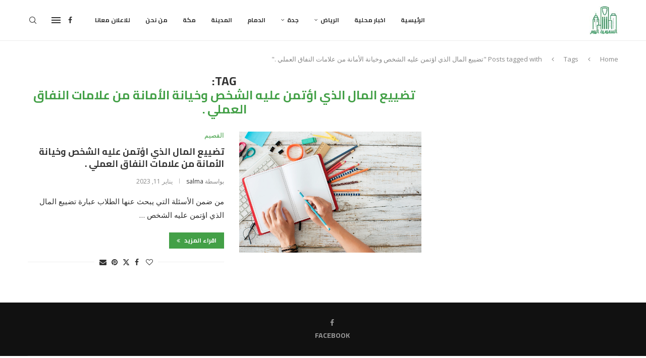

--- FILE ---
content_type: text/html; charset=UTF-8
request_url: https://alsauditoday.com/tag/%D8%AA%D8%B6%D9%8A%D9%8A%D8%B9-%D8%A7%D9%84%D9%85%D8%A7%D9%84-%D8%A7%D9%84%D8%B0%D9%8A-%D8%A7%D8%A4%D8%AA%D9%85%D9%86-%D8%B9%D9%84%D9%8A%D9%87-%D8%A7%D9%84%D8%B4%D8%AE%D8%B5-%D9%88%D8%AE%D9%8A%D8%A7/
body_size: 29718
content:
<!DOCTYPE html>
<html dir="rtl" lang="ar" prefix="og: https://ogp.me/ns#">
<head>
    <meta charset="UTF-8">
    <meta http-equiv="X-UA-Compatible" content="IE=edge">
    <meta name="viewport" content="width=device-width, initial-scale=1">
    <link rel="profile" href="https://gmpg.org/xfn/11"/>
    <link rel="alternate" type="application/rss+xml" title="السعودية اليوم RSS Feed"
          href="https://alsauditoday.com/feed/"/>
    <link rel="alternate" type="application/atom+xml" title="السعودية اليوم Atom Feed"
          href="https://alsauditoday.com/feed/atom/"/>
    <link rel="pingback" href="https://alsauditoday.com/xmlrpc.php"/>
    <!--[if lt IE 9]>
	<script src="https://alsauditoday.com/wp-content/themes/soledad/js/html5.js"></script>
	<![endif]-->
	
<!-- تحسين محرك البحث بواسطة رانك ماث - https://rankmath.com/ -->
<title>تضييع المال الذي اؤتمن عليه الشخص وخيانة الأمانة من علامات النفاق العملي . Archives - السعودية اليوم</title>
<meta name="robots" content="index, follow, max-snippet:-1, max-video-preview:-1, max-image-preview:large"/>
<link rel="canonical" href="https://alsauditoday.com/tag/%d8%aa%d8%b6%d9%8a%d9%8a%d8%b9-%d8%a7%d9%84%d9%85%d8%a7%d9%84-%d8%a7%d9%84%d8%b0%d9%8a-%d8%a7%d8%a4%d8%aa%d9%85%d9%86-%d8%b9%d9%84%d9%8a%d9%87-%d8%a7%d9%84%d8%b4%d8%ae%d8%b5-%d9%88%d8%ae%d9%8a%d8%a7/" />
<meta property="og:locale" content="ar_AR" />
<meta property="og:type" content="article" />
<meta property="og:title" content="تضييع المال الذي اؤتمن عليه الشخص وخيانة الأمانة من علامات النفاق العملي . Archives - السعودية اليوم" />
<meta property="og:url" content="https://alsauditoday.com/tag/%d8%aa%d8%b6%d9%8a%d9%8a%d8%b9-%d8%a7%d9%84%d9%85%d8%a7%d9%84-%d8%a7%d9%84%d8%b0%d9%8a-%d8%a7%d8%a4%d8%aa%d9%85%d9%86-%d8%b9%d9%84%d9%8a%d9%87-%d8%a7%d9%84%d8%b4%d8%ae%d8%b5-%d9%88%d8%ae%d9%8a%d8%a7/" />
<meta property="og:site_name" content="السعودية اليوم" />
<meta name="twitter:card" content="summary_large_image" />
<meta name="twitter:title" content="تضييع المال الذي اؤتمن عليه الشخص وخيانة الأمانة من علامات النفاق العملي . Archives - السعودية اليوم" />
<meta name="twitter:label1" content="مقالات" />
<meta name="twitter:data1" content="1" />
<script type="application/ld+json" class="rank-math-schema">{"@context":"https://schema.org","@graph":[{"@type":"Person","@id":"https://alsauditoday.com/#person","name":"\u0627\u0644\u0633\u0639\u0648\u062f\u064a\u0629 \u0627\u0644\u064a\u0648\u0645","image":{"@type":"ImageObject","@id":"https://alsauditoday.com/#logo","url":"https://alsauditoday.com/wp-content/uploads/2020/09/\u0627\u0644\u0633\u0639\u0648\u062f\u064a\u0629-\u0627\u0644\u064a\u0648\u0645.jpg","contentUrl":"https://alsauditoday.com/wp-content/uploads/2020/09/\u0627\u0644\u0633\u0639\u0648\u062f\u064a\u0629-\u0627\u0644\u064a\u0648\u0645.jpg","caption":"\u0627\u0644\u0633\u0639\u0648\u062f\u064a\u0629 \u0627\u0644\u064a\u0648\u0645","inLanguage":"ar","width":"150","height":"143"}},{"@type":"WebSite","@id":"https://alsauditoday.com/#website","url":"https://alsauditoday.com","name":"\u0627\u0644\u0633\u0639\u0648\u062f\u064a\u0629 \u0627\u0644\u064a\u0648\u0645","alternateName":"\u0627\u062e\u0628\u0627\u0631 \u0627\u0644\u0645\u0645\u0644\u0643\u0629 \u0628\u064a\u0646 \u0627\u064a\u062f\u064a\u0643","publisher":{"@id":"https://alsauditoday.com/#person"},"inLanguage":"ar"},{"@type":"CollectionPage","@id":"https://alsauditoday.com/tag/%d8%aa%d8%b6%d9%8a%d9%8a%d8%b9-%d8%a7%d9%84%d9%85%d8%a7%d9%84-%d8%a7%d9%84%d8%b0%d9%8a-%d8%a7%d8%a4%d8%aa%d9%85%d9%86-%d8%b9%d9%84%d9%8a%d9%87-%d8%a7%d9%84%d8%b4%d8%ae%d8%b5-%d9%88%d8%ae%d9%8a%d8%a7/#webpage","url":"https://alsauditoday.com/tag/%d8%aa%d8%b6%d9%8a%d9%8a%d8%b9-%d8%a7%d9%84%d9%85%d8%a7%d9%84-%d8%a7%d9%84%d8%b0%d9%8a-%d8%a7%d8%a4%d8%aa%d9%85%d9%86-%d8%b9%d9%84%d9%8a%d9%87-%d8%a7%d9%84%d8%b4%d8%ae%d8%b5-%d9%88%d8%ae%d9%8a%d8%a7/","name":"\u062a\u0636\u064a\u064a\u0639 \u0627\u0644\u0645\u0627\u0644 \u0627\u0644\u0630\u064a \u0627\u0624\u062a\u0645\u0646 \u0639\u0644\u064a\u0647 \u0627\u0644\u0634\u062e\u0635 \u0648\u062e\u064a\u0627\u0646\u0629 \u0627\u0644\u0623\u0645\u0627\u0646\u0629 \u0645\u0646 \u0639\u0644\u0627\u0645\u0627\u062a \u0627\u0644\u0646\u0641\u0627\u0642 \u0627\u0644\u0639\u0645\u0644\u064a . Archives - \u0627\u0644\u0633\u0639\u0648\u062f\u064a\u0629 \u0627\u0644\u064a\u0648\u0645","isPartOf":{"@id":"https://alsauditoday.com/#website"},"inLanguage":"ar"}]}</script>
<!-- /إضافة تحسين محركات البحث لووردبريس Rank Math -->

<link rel='dns-prefetch' href='//fonts.googleapis.com' />
<link rel="alternate" type="application/rss+xml" title="السعودية اليوم &laquo; الخلاصة" href="https://alsauditoday.com/feed/" />
<link rel="alternate" type="application/rss+xml" title="السعودية اليوم &laquo; خلاصة التعليقات" href="https://alsauditoday.com/comments/feed/" />
<link rel="alternate" type="application/rss+xml" title="السعودية اليوم &laquo; تضييع المال الذي اؤتمن عليه الشخص وخيانة الأمانة من علامات النفاق العملي . خلاصة الوسوم" href="https://alsauditoday.com/tag/%d8%aa%d8%b6%d9%8a%d9%8a%d8%b9-%d8%a7%d9%84%d9%85%d8%a7%d9%84-%d8%a7%d9%84%d8%b0%d9%8a-%d8%a7%d8%a4%d8%aa%d9%85%d9%86-%d8%b9%d9%84%d9%8a%d9%87-%d8%a7%d9%84%d8%b4%d8%ae%d8%b5-%d9%88%d8%ae%d9%8a%d8%a7/feed/" />
<style id='wp-img-auto-sizes-contain-inline-css' type='text/css'>
img:is([sizes=auto i],[sizes^="auto," i]){contain-intrinsic-size:3000px 1500px}
/*# sourceURL=wp-img-auto-sizes-contain-inline-css */
</style>
<style id='wp-emoji-styles-inline-css' type='text/css'>

	img.wp-smiley, img.emoji {
		display: inline !important;
		border: none !important;
		box-shadow: none !important;
		height: 1em !important;
		width: 1em !important;
		margin: 0 0.07em !important;
		vertical-align: -0.1em !important;
		background: none !important;
		padding: 0 !important;
	}
/*# sourceURL=wp-emoji-styles-inline-css */
</style>
<link rel='stylesheet' id='wp-block-library-rtl-css' href='https://alsauditoday.com/wp-includes/css/dist/block-library/style-rtl.min.css?ver=6.9' type='text/css' media='all' />
<style id='wp-block-library-theme-inline-css' type='text/css'>
.wp-block-audio :where(figcaption){color:#555;font-size:13px;text-align:center}.is-dark-theme .wp-block-audio :where(figcaption){color:#ffffffa6}.wp-block-audio{margin:0 0 1em}.wp-block-code{border:1px solid #ccc;border-radius:4px;font-family:Menlo,Consolas,monaco,monospace;padding:.8em 1em}.wp-block-embed :where(figcaption){color:#555;font-size:13px;text-align:center}.is-dark-theme .wp-block-embed :where(figcaption){color:#ffffffa6}.wp-block-embed{margin:0 0 1em}.blocks-gallery-caption{color:#555;font-size:13px;text-align:center}.is-dark-theme .blocks-gallery-caption{color:#ffffffa6}:root :where(.wp-block-image figcaption){color:#555;font-size:13px;text-align:center}.is-dark-theme :root :where(.wp-block-image figcaption){color:#ffffffa6}.wp-block-image{margin:0 0 1em}.wp-block-pullquote{border-bottom:4px solid;border-top:4px solid;color:currentColor;margin-bottom:1.75em}.wp-block-pullquote :where(cite),.wp-block-pullquote :where(footer),.wp-block-pullquote__citation{color:currentColor;font-size:.8125em;font-style:normal;text-transform:uppercase}.wp-block-quote{border-left:.25em solid;margin:0 0 1.75em;padding-left:1em}.wp-block-quote cite,.wp-block-quote footer{color:currentColor;font-size:.8125em;font-style:normal;position:relative}.wp-block-quote:where(.has-text-align-right){border-left:none;border-right:.25em solid;padding-left:0;padding-right:1em}.wp-block-quote:where(.has-text-align-center){border:none;padding-left:0}.wp-block-quote.is-large,.wp-block-quote.is-style-large,.wp-block-quote:where(.is-style-plain){border:none}.wp-block-search .wp-block-search__label{font-weight:700}.wp-block-search__button{border:1px solid #ccc;padding:.375em .625em}:where(.wp-block-group.has-background){padding:1.25em 2.375em}.wp-block-separator.has-css-opacity{opacity:.4}.wp-block-separator{border:none;border-bottom:2px solid;margin-left:auto;margin-right:auto}.wp-block-separator.has-alpha-channel-opacity{opacity:1}.wp-block-separator:not(.is-style-wide):not(.is-style-dots){width:100px}.wp-block-separator.has-background:not(.is-style-dots){border-bottom:none;height:1px}.wp-block-separator.has-background:not(.is-style-wide):not(.is-style-dots){height:2px}.wp-block-table{margin:0 0 1em}.wp-block-table td,.wp-block-table th{word-break:normal}.wp-block-table :where(figcaption){color:#555;font-size:13px;text-align:center}.is-dark-theme .wp-block-table :where(figcaption){color:#ffffffa6}.wp-block-video :where(figcaption){color:#555;font-size:13px;text-align:center}.is-dark-theme .wp-block-video :where(figcaption){color:#ffffffa6}.wp-block-video{margin:0 0 1em}:root :where(.wp-block-template-part.has-background){margin-bottom:0;margin-top:0;padding:1.25em 2.375em}
/*# sourceURL=/wp-includes/css/dist/block-library/theme.min.css */
</style>
<style id='classic-theme-styles-inline-css' type='text/css'>
/*! This file is auto-generated */
.wp-block-button__link{color:#fff;background-color:#32373c;border-radius:9999px;box-shadow:none;text-decoration:none;padding:calc(.667em + 2px) calc(1.333em + 2px);font-size:1.125em}.wp-block-file__button{background:#32373c;color:#fff;text-decoration:none}
/*# sourceURL=/wp-includes/css/classic-themes.min.css */
</style>
<style id='block-soledad-style-inline-css' type='text/css'>
.pchead-e-block{--pcborder-cl:#dedede;--pcaccent-cl:#6eb48c}.heading1-style-1>h1,.heading1-style-2>h1,.heading2-style-1>h2,.heading2-style-2>h2,.heading3-style-1>h3,.heading3-style-2>h3,.heading4-style-1>h4,.heading4-style-2>h4,.heading5-style-1>h5,.heading5-style-2>h5{padding-bottom:8px;border-bottom:1px solid var(--pcborder-cl);overflow:hidden}.heading1-style-2>h1,.heading2-style-2>h2,.heading3-style-2>h3,.heading4-style-2>h4,.heading5-style-2>h5{border-bottom-width:0;position:relative}.heading1-style-2>h1:before,.heading2-style-2>h2:before,.heading3-style-2>h3:before,.heading4-style-2>h4:before,.heading5-style-2>h5:before{content:'';width:50px;height:2px;bottom:0;left:0;z-index:2;background:var(--pcaccent-cl);position:absolute}.heading1-style-2>h1:after,.heading2-style-2>h2:after,.heading3-style-2>h3:after,.heading4-style-2>h4:after,.heading5-style-2>h5:after{content:'';width:100%;height:2px;bottom:0;left:20px;z-index:1;background:var(--pcborder-cl);position:absolute}.heading1-style-3>h1,.heading1-style-4>h1,.heading2-style-3>h2,.heading2-style-4>h2,.heading3-style-3>h3,.heading3-style-4>h3,.heading4-style-3>h4,.heading4-style-4>h4,.heading5-style-3>h5,.heading5-style-4>h5{position:relative;padding-left:20px}.heading1-style-3>h1:before,.heading1-style-4>h1:before,.heading2-style-3>h2:before,.heading2-style-4>h2:before,.heading3-style-3>h3:before,.heading3-style-4>h3:before,.heading4-style-3>h4:before,.heading4-style-4>h4:before,.heading5-style-3>h5:before,.heading5-style-4>h5:before{width:10px;height:100%;content:'';position:absolute;top:0;left:0;bottom:0;background:var(--pcaccent-cl)}.heading1-style-4>h1,.heading2-style-4>h2,.heading3-style-4>h3,.heading4-style-4>h4,.heading5-style-4>h5{padding:10px 20px;background:#f1f1f1}.heading1-style-5>h1,.heading2-style-5>h2,.heading3-style-5>h3,.heading4-style-5>h4,.heading5-style-5>h5{position:relative;z-index:1}.heading1-style-5>h1:before,.heading2-style-5>h2:before,.heading3-style-5>h3:before,.heading4-style-5>h4:before,.heading5-style-5>h5:before{content:"";position:absolute;left:0;bottom:0;width:200px;height:50%;transform:skew(-25deg) translateX(0);background:var(--pcaccent-cl);z-index:-1;opacity:.4}.heading1-style-6>h1,.heading2-style-6>h2,.heading3-style-6>h3,.heading4-style-6>h4,.heading5-style-6>h5{text-decoration:underline;text-underline-offset:2px;text-decoration-thickness:4px;text-decoration-color:var(--pcaccent-cl)}
/*# sourceURL=https://alsauditoday.com/wp-content/themes/soledad/inc/block/heading-styles/build/style.min.css */
</style>
<style id='global-styles-inline-css' type='text/css'>
:root{--wp--preset--aspect-ratio--square: 1;--wp--preset--aspect-ratio--4-3: 4/3;--wp--preset--aspect-ratio--3-4: 3/4;--wp--preset--aspect-ratio--3-2: 3/2;--wp--preset--aspect-ratio--2-3: 2/3;--wp--preset--aspect-ratio--16-9: 16/9;--wp--preset--aspect-ratio--9-16: 9/16;--wp--preset--color--black: #000000;--wp--preset--color--cyan-bluish-gray: #abb8c3;--wp--preset--color--white: #ffffff;--wp--preset--color--pale-pink: #f78da7;--wp--preset--color--vivid-red: #cf2e2e;--wp--preset--color--luminous-vivid-orange: #ff6900;--wp--preset--color--luminous-vivid-amber: #fcb900;--wp--preset--color--light-green-cyan: #7bdcb5;--wp--preset--color--vivid-green-cyan: #00d084;--wp--preset--color--pale-cyan-blue: #8ed1fc;--wp--preset--color--vivid-cyan-blue: #0693e3;--wp--preset--color--vivid-purple: #9b51e0;--wp--preset--gradient--vivid-cyan-blue-to-vivid-purple: linear-gradient(135deg,rgb(6,147,227) 0%,rgb(155,81,224) 100%);--wp--preset--gradient--light-green-cyan-to-vivid-green-cyan: linear-gradient(135deg,rgb(122,220,180) 0%,rgb(0,208,130) 100%);--wp--preset--gradient--luminous-vivid-amber-to-luminous-vivid-orange: linear-gradient(135deg,rgb(252,185,0) 0%,rgb(255,105,0) 100%);--wp--preset--gradient--luminous-vivid-orange-to-vivid-red: linear-gradient(135deg,rgb(255,105,0) 0%,rgb(207,46,46) 100%);--wp--preset--gradient--very-light-gray-to-cyan-bluish-gray: linear-gradient(135deg,rgb(238,238,238) 0%,rgb(169,184,195) 100%);--wp--preset--gradient--cool-to-warm-spectrum: linear-gradient(135deg,rgb(74,234,220) 0%,rgb(151,120,209) 20%,rgb(207,42,186) 40%,rgb(238,44,130) 60%,rgb(251,105,98) 80%,rgb(254,248,76) 100%);--wp--preset--gradient--blush-light-purple: linear-gradient(135deg,rgb(255,206,236) 0%,rgb(152,150,240) 100%);--wp--preset--gradient--blush-bordeaux: linear-gradient(135deg,rgb(254,205,165) 0%,rgb(254,45,45) 50%,rgb(107,0,62) 100%);--wp--preset--gradient--luminous-dusk: linear-gradient(135deg,rgb(255,203,112) 0%,rgb(199,81,192) 50%,rgb(65,88,208) 100%);--wp--preset--gradient--pale-ocean: linear-gradient(135deg,rgb(255,245,203) 0%,rgb(182,227,212) 50%,rgb(51,167,181) 100%);--wp--preset--gradient--electric-grass: linear-gradient(135deg,rgb(202,248,128) 0%,rgb(113,206,126) 100%);--wp--preset--gradient--midnight: linear-gradient(135deg,rgb(2,3,129) 0%,rgb(40,116,252) 100%);--wp--preset--font-size--small: 12px;--wp--preset--font-size--medium: 20px;--wp--preset--font-size--large: 32px;--wp--preset--font-size--x-large: 42px;--wp--preset--font-size--normal: 14px;--wp--preset--font-size--huge: 42px;--wp--preset--spacing--20: 0.44rem;--wp--preset--spacing--30: 0.67rem;--wp--preset--spacing--40: 1rem;--wp--preset--spacing--50: 1.5rem;--wp--preset--spacing--60: 2.25rem;--wp--preset--spacing--70: 3.38rem;--wp--preset--spacing--80: 5.06rem;--wp--preset--shadow--natural: 6px 6px 9px rgba(0, 0, 0, 0.2);--wp--preset--shadow--deep: 12px 12px 50px rgba(0, 0, 0, 0.4);--wp--preset--shadow--sharp: 6px 6px 0px rgba(0, 0, 0, 0.2);--wp--preset--shadow--outlined: 6px 6px 0px -3px rgb(255, 255, 255), 6px 6px rgb(0, 0, 0);--wp--preset--shadow--crisp: 6px 6px 0px rgb(0, 0, 0);}:where(.is-layout-flex){gap: 0.5em;}:where(.is-layout-grid){gap: 0.5em;}body .is-layout-flex{display: flex;}.is-layout-flex{flex-wrap: wrap;align-items: center;}.is-layout-flex > :is(*, div){margin: 0;}body .is-layout-grid{display: grid;}.is-layout-grid > :is(*, div){margin: 0;}:where(.wp-block-columns.is-layout-flex){gap: 2em;}:where(.wp-block-columns.is-layout-grid){gap: 2em;}:where(.wp-block-post-template.is-layout-flex){gap: 1.25em;}:where(.wp-block-post-template.is-layout-grid){gap: 1.25em;}.has-black-color{color: var(--wp--preset--color--black) !important;}.has-cyan-bluish-gray-color{color: var(--wp--preset--color--cyan-bluish-gray) !important;}.has-white-color{color: var(--wp--preset--color--white) !important;}.has-pale-pink-color{color: var(--wp--preset--color--pale-pink) !important;}.has-vivid-red-color{color: var(--wp--preset--color--vivid-red) !important;}.has-luminous-vivid-orange-color{color: var(--wp--preset--color--luminous-vivid-orange) !important;}.has-luminous-vivid-amber-color{color: var(--wp--preset--color--luminous-vivid-amber) !important;}.has-light-green-cyan-color{color: var(--wp--preset--color--light-green-cyan) !important;}.has-vivid-green-cyan-color{color: var(--wp--preset--color--vivid-green-cyan) !important;}.has-pale-cyan-blue-color{color: var(--wp--preset--color--pale-cyan-blue) !important;}.has-vivid-cyan-blue-color{color: var(--wp--preset--color--vivid-cyan-blue) !important;}.has-vivid-purple-color{color: var(--wp--preset--color--vivid-purple) !important;}.has-black-background-color{background-color: var(--wp--preset--color--black) !important;}.has-cyan-bluish-gray-background-color{background-color: var(--wp--preset--color--cyan-bluish-gray) !important;}.has-white-background-color{background-color: var(--wp--preset--color--white) !important;}.has-pale-pink-background-color{background-color: var(--wp--preset--color--pale-pink) !important;}.has-vivid-red-background-color{background-color: var(--wp--preset--color--vivid-red) !important;}.has-luminous-vivid-orange-background-color{background-color: var(--wp--preset--color--luminous-vivid-orange) !important;}.has-luminous-vivid-amber-background-color{background-color: var(--wp--preset--color--luminous-vivid-amber) !important;}.has-light-green-cyan-background-color{background-color: var(--wp--preset--color--light-green-cyan) !important;}.has-vivid-green-cyan-background-color{background-color: var(--wp--preset--color--vivid-green-cyan) !important;}.has-pale-cyan-blue-background-color{background-color: var(--wp--preset--color--pale-cyan-blue) !important;}.has-vivid-cyan-blue-background-color{background-color: var(--wp--preset--color--vivid-cyan-blue) !important;}.has-vivid-purple-background-color{background-color: var(--wp--preset--color--vivid-purple) !important;}.has-black-border-color{border-color: var(--wp--preset--color--black) !important;}.has-cyan-bluish-gray-border-color{border-color: var(--wp--preset--color--cyan-bluish-gray) !important;}.has-white-border-color{border-color: var(--wp--preset--color--white) !important;}.has-pale-pink-border-color{border-color: var(--wp--preset--color--pale-pink) !important;}.has-vivid-red-border-color{border-color: var(--wp--preset--color--vivid-red) !important;}.has-luminous-vivid-orange-border-color{border-color: var(--wp--preset--color--luminous-vivid-orange) !important;}.has-luminous-vivid-amber-border-color{border-color: var(--wp--preset--color--luminous-vivid-amber) !important;}.has-light-green-cyan-border-color{border-color: var(--wp--preset--color--light-green-cyan) !important;}.has-vivid-green-cyan-border-color{border-color: var(--wp--preset--color--vivid-green-cyan) !important;}.has-pale-cyan-blue-border-color{border-color: var(--wp--preset--color--pale-cyan-blue) !important;}.has-vivid-cyan-blue-border-color{border-color: var(--wp--preset--color--vivid-cyan-blue) !important;}.has-vivid-purple-border-color{border-color: var(--wp--preset--color--vivid-purple) !important;}.has-vivid-cyan-blue-to-vivid-purple-gradient-background{background: var(--wp--preset--gradient--vivid-cyan-blue-to-vivid-purple) !important;}.has-light-green-cyan-to-vivid-green-cyan-gradient-background{background: var(--wp--preset--gradient--light-green-cyan-to-vivid-green-cyan) !important;}.has-luminous-vivid-amber-to-luminous-vivid-orange-gradient-background{background: var(--wp--preset--gradient--luminous-vivid-amber-to-luminous-vivid-orange) !important;}.has-luminous-vivid-orange-to-vivid-red-gradient-background{background: var(--wp--preset--gradient--luminous-vivid-orange-to-vivid-red) !important;}.has-very-light-gray-to-cyan-bluish-gray-gradient-background{background: var(--wp--preset--gradient--very-light-gray-to-cyan-bluish-gray) !important;}.has-cool-to-warm-spectrum-gradient-background{background: var(--wp--preset--gradient--cool-to-warm-spectrum) !important;}.has-blush-light-purple-gradient-background{background: var(--wp--preset--gradient--blush-light-purple) !important;}.has-blush-bordeaux-gradient-background{background: var(--wp--preset--gradient--blush-bordeaux) !important;}.has-luminous-dusk-gradient-background{background: var(--wp--preset--gradient--luminous-dusk) !important;}.has-pale-ocean-gradient-background{background: var(--wp--preset--gradient--pale-ocean) !important;}.has-electric-grass-gradient-background{background: var(--wp--preset--gradient--electric-grass) !important;}.has-midnight-gradient-background{background: var(--wp--preset--gradient--midnight) !important;}.has-small-font-size{font-size: var(--wp--preset--font-size--small) !important;}.has-medium-font-size{font-size: var(--wp--preset--font-size--medium) !important;}.has-large-font-size{font-size: var(--wp--preset--font-size--large) !important;}.has-x-large-font-size{font-size: var(--wp--preset--font-size--x-large) !important;}
:where(.wp-block-post-template.is-layout-flex){gap: 1.25em;}:where(.wp-block-post-template.is-layout-grid){gap: 1.25em;}
:where(.wp-block-term-template.is-layout-flex){gap: 1.25em;}:where(.wp-block-term-template.is-layout-grid){gap: 1.25em;}
:where(.wp-block-columns.is-layout-flex){gap: 2em;}:where(.wp-block-columns.is-layout-grid){gap: 2em;}
:root :where(.wp-block-pullquote){font-size: 1.5em;line-height: 1.6;}
/*# sourceURL=global-styles-inline-css */
</style>
<link rel='stylesheet' id='wpa-css-css' href='https://alsauditoday.com/wp-content/plugins/honeypot/includes/css/wpa.css?ver=2.3.04' type='text/css' media='all' />
<link crossorigin="anonymous" rel='stylesheet' id='penci-fonts-css' href='https://fonts.googleapis.com/css?family=Cairo%3A300%2C300italic%2C400%2C400italic%2C500%2C500italic%2C700%2C700italic%2C800%2C800italic%7COpen+Sans%3A300%2C300italic%2C400%2C400italic%2C500%2C500italic%2C600%2C600italic%2C700%2C700italic%2C800%2C800italic%26subset%3Dlatin%2Ccyrillic%2Ccyrillic-ext%2Cgreek%2Cgreek-ext%2Clatin-ext&#038;display=swap&#038;ver=8.6.2' type='text/css' media='' />
<link rel='stylesheet' id='penci-main-style-css' href='https://alsauditoday.com/wp-content/themes/soledad/main.css?ver=8.6.2' type='text/css' media='all' />
<link rel='stylesheet' id='penci-swiper-bundle-css' href='https://alsauditoday.com/wp-content/themes/soledad/css/swiper-bundle.min.css?ver=8.6.2' type='text/css' media='all' />
<link rel='stylesheet' id='penci-font-awesomeold-css' href='https://alsauditoday.com/wp-content/themes/soledad/css/font-awesome.4.7.0.swap.min.css?ver=4.7.0' type='text/css' media='all' />
<link rel='stylesheet' id='penci_icon-css' href='https://alsauditoday.com/wp-content/themes/soledad/css/penci-icon.css?ver=8.6.2' type='text/css' media='all' />
<link rel='stylesheet' id='penci_style-css' href='https://alsauditoday.com/wp-content/themes/soledad-child/style.css?ver=8.6.2' type='text/css' media='all' />
<link rel='stylesheet' id='penci_social_counter-css' href='https://alsauditoday.com/wp-content/themes/soledad/css/social-counter.css?ver=8.6.2' type='text/css' media='all' />
<link rel='stylesheet' id='elementor-icons-css' href='https://alsauditoday.com/wp-content/plugins/elementor/assets/lib/eicons/css/elementor-icons.min.css?ver=5.45.0' type='text/css' media='all' />
<link rel='stylesheet' id='elementor-frontend-css' href='https://alsauditoday.com/wp-content/plugins/elementor/assets/css/frontend.min.css?ver=3.34.0' type='text/css' media='all' />
<link rel='stylesheet' id='elementor-post-12922253-css' href='https://alsauditoday.com/wp-content/uploads/elementor/css/post-12922253.css?ver=1767177161' type='text/css' media='all' />
<link rel='stylesheet' id='penci-recipe-css-css' href='https://alsauditoday.com/wp-content/plugins/penci-recipe/css/recipe.css?ver=3.8' type='text/css' media='all' />
<link rel='stylesheet' id='penci-soledad-parent-style-css' href='https://alsauditoday.com/wp-content/themes/soledad/style.css?ver=6.9' type='text/css' media='all' />
<link rel='stylesheet' id='penci-soledad-rtl-style-css' href='https://alsauditoday.com/wp-content/themes/soledad/rtl.css?ver=6.9' type='text/css' media='all' />
<link rel='stylesheet' id='elementor-gf-local-roboto-css' href='https://alsauditoday.com/wp-content/uploads/elementor/google-fonts/css/roboto.css?ver=1743000427' type='text/css' media='all' />
<link rel='stylesheet' id='elementor-gf-local-robotoslab-css' href='https://alsauditoday.com/wp-content/uploads/elementor/google-fonts/css/robotoslab.css?ver=1743000447' type='text/css' media='all' />
<script type="text/javascript" src="https://alsauditoday.com/wp-includes/js/jquery/jquery.min.js?ver=3.7.1" id="jquery-core-js"></script>
<script type="text/javascript" src="https://alsauditoday.com/wp-includes/js/jquery/jquery-migrate.min.js?ver=3.4.1" id="jquery-migrate-js"></script>
<link rel="https://api.w.org/" href="https://alsauditoday.com/wp-json/" /><link rel="alternate" title="JSON" type="application/json" href="https://alsauditoday.com/wp-json/wp/v2/tags/2263" /><link rel="EditURI" type="application/rsd+xml" title="RSD" href="https://alsauditoday.com/xmlrpc.php?rsd" />
<meta name="generator" content="WordPress 6.9" />
<meta name="generator" content="Soledad 8.6.2" />
<style id="penci-custom-style" type="text/css">body{ --pcbg-cl: #fff; --pctext-cl: #313131; --pcborder-cl: #dedede; --pcheading-cl: #313131; --pcmeta-cl: #888888; --pcaccent-cl: #6eb48c; --pcbody-font: 'PT Serif', serif; --pchead-font: 'Raleway', sans-serif; --pchead-wei: bold; --pcava_bdr:10px;--pcajs_fvw:470px;--pcajs_fvmw:220px; } .single.penci-body-single-style-5 #header, .single.penci-body-single-style-6 #header, .single.penci-body-single-style-10 #header, .single.penci-body-single-style-5 .pc-wrapbuilder-header, .single.penci-body-single-style-6 .pc-wrapbuilder-header, .single.penci-body-single-style-10 .pc-wrapbuilder-header { --pchd-mg: 40px; } .fluid-width-video-wrapper > div { position: absolute; left: 0; right: 0; top: 0; width: 100%; height: 100%; } .yt-video-place { position: relative; text-align: center; } .yt-video-place.embed-responsive .start-video { display: block; top: 0; left: 0; bottom: 0; right: 0; position: absolute; transform: none; } .yt-video-place.embed-responsive .start-video img { margin: 0; padding: 0; top: 50%; display: inline-block; position: absolute; left: 50%; transform: translate(-50%, -50%); width: 68px; height: auto; } .mfp-bg { top: 0; left: 0; width: 100%; height: 100%; z-index: 9999999; overflow: hidden; position: fixed; background: #0b0b0b; opacity: .8; filter: alpha(opacity=80) } .mfp-wrap { top: 0; left: 0; width: 100%; height: 100%; z-index: 9999999; position: fixed; outline: none !important; -webkit-backface-visibility: hidden } body { --pchead-font: 'Cairo', sans-serif; } body { --pcbody-font: 'Open Sans', sans-serif; } p{ line-height: 1.8; } .penci-hide-tagupdated{ display: none !important; } body, .widget ul li a{ font-size: 15px; } .widget ul li, .widget ol li, .post-entry, p, .post-entry p { font-size: 15px; line-height: 1.8; } .featured-area.featured-style-42 .item-inner-content, .featured-style-41 .swiper-slide, .slider-40-wrapper .nav-thumb-creative .thumb-container:after,.penci-slider44-t-item:before,.penci-slider44-main-wrapper .item, .featured-area .penci-image-holder, .featured-area .penci-slider4-overlay, .featured-area .penci-slide-overlay .overlay-link, .featured-style-29 .featured-slider-overlay, .penci-slider38-overlay{ border-radius: ; -webkit-border-radius: ; } .penci-featured-content-right:before{ border-top-right-radius: ; border-bottom-right-radius: ; } .penci-flat-overlay .penci-slide-overlay .penci-mag-featured-content:before{ border-bottom-left-radius: ; border-bottom-right-radius: ; } .container-single .post-image{ border-radius: ; -webkit-border-radius: ; } .penci-mega-post-inner, .penci-mega-thumbnail .penci-image-holder{ border-radius: ; -webkit-border-radius: ; } #navigation .menu > li > a, #navigation ul.menu ul.sub-menu li > a, .navigation ul.menu ul.sub-menu li > a, .penci-menu-hbg .menu li a, #sidebar-nav .menu li a, #navigation .penci-megamenu .penci-mega-child-categories a, .navigation .penci-megamenu .penci-mega-child-categories a{ font-weight: 600; } #logo a { max-width:240px; width: 100%; } @media only screen and (max-width: 960px) and (min-width: 768px){ #logo img{ max-width: 100%; } } body{ --pcborder-cl: #eeeeee; } #main #bbpress-forums .bbp-login-form fieldset.bbp-form select, #main #bbpress-forums .bbp-login-form .bbp-form input[type="password"], #main #bbpress-forums .bbp-login-form .bbp-form input[type="text"], .widget ul li, .grid-mixed, .penci-post-box-meta, .penci-pagination.penci-ajax-more a.penci-ajax-more-button, .widget-social a i, .penci-home-popular-posts, .header-header-1.has-bottom-line, .header-header-4.has-bottom-line, .header-header-7.has-bottom-line, .container-single .post-entry .post-tags a,.tags-share-box.tags-share-box-2_3,.tags-share-box.tags-share-box-top, .tags-share-box, .post-author, .post-pagination, .post-related, .post-comments .post-title-box, .comments .comment, #respond textarea, .wpcf7 textarea, #respond input, div.wpforms-container .wpforms-form.wpforms-form input[type=date], div.wpforms-container .wpforms-form.wpforms-form input[type=datetime], div.wpforms-container .wpforms-form.wpforms-form input[type=datetime-local], div.wpforms-container .wpforms-form.wpforms-form input[type=email], div.wpforms-container .wpforms-form.wpforms-form input[type=month], div.wpforms-container .wpforms-form.wpforms-form input[type=number], div.wpforms-container .wpforms-form.wpforms-form input[type=password], div.wpforms-container .wpforms-form.wpforms-form input[type=range], div.wpforms-container .wpforms-form.wpforms-form input[type=search], div.wpforms-container .wpforms-form.wpforms-form input[type=tel], div.wpforms-container .wpforms-form.wpforms-form input[type=text], div.wpforms-container .wpforms-form.wpforms-form input[type=time], div.wpforms-container .wpforms-form.wpforms-form input[type=url], div.wpforms-container .wpforms-form.wpforms-form input[type=week], div.wpforms-container .wpforms-form.wpforms-form select, div.wpforms-container .wpforms-form.wpforms-form textarea, .wpcf7 input, .widget_wysija input, #respond h3, form.pc-searchform input.search-input, .post-password-form input[type="text"], .post-password-form input[type="email"], .post-password-form input[type="password"], .post-password-form input[type="number"], .penci-recipe, .penci-recipe-heading, .penci-recipe-ingredients, .penci-recipe-notes, .penci-pagination ul.page-numbers li span, .penci-pagination ul.page-numbers li a, #comments_pagination span, #comments_pagination a, body.author .post-author, .tags-share-box.hide-tags.page-share, .penci-grid li.list-post, .penci-grid li.list-boxed-post-2 .content-boxed-2, .home-featured-cat-content .mag-post-box, .home-featured-cat-content.style-2 .mag-post-box.first-post, .home-featured-cat-content.style-10 .mag-post-box.first-post, .widget select, .widget ul ul, .widget input[type="text"], .widget input[type="email"], .widget input[type="date"], .widget input[type="number"], .widget input[type="search"], .widget .tagcloud a, #wp-calendar tbody td, .woocommerce div.product .entry-summary div[itemprop="description"] td, .woocommerce div.product .entry-summary div[itemprop="description"] th, .woocommerce div.product .woocommerce-tabs #tab-description td, .woocommerce div.product .woocommerce-tabs #tab-description th, .woocommerce-product-details__short-description td, th, .woocommerce ul.cart_list li, .woocommerce ul.product_list_widget li, .woocommerce .widget_shopping_cart .total, .woocommerce.widget_shopping_cart .total, .woocommerce .woocommerce-product-search input[type="search"], .woocommerce nav.woocommerce-pagination ul li a, .woocommerce nav.woocommerce-pagination ul li span, .woocommerce div.product .product_meta, .woocommerce div.product .woocommerce-tabs ul.tabs, .woocommerce div.product .related > h2, .woocommerce div.product .upsells > h2, .woocommerce #reviews #comments ol.commentlist li .comment-text, .woocommerce table.shop_table td, .post-entry td, .post-entry th, #add_payment_method .cart-collaterals .cart_totals tr td, #add_payment_method .cart-collaterals .cart_totals tr th, .woocommerce-cart .cart-collaterals .cart_totals tr td, .woocommerce-cart .cart-collaterals .cart_totals tr th, .woocommerce-checkout .cart-collaterals .cart_totals tr td, .woocommerce-checkout .cart-collaterals .cart_totals tr th, .woocommerce-cart .cart-collaterals .cart_totals table, .woocommerce-cart table.cart td.actions .coupon .input-text, .woocommerce table.shop_table a.remove, .woocommerce form .form-row .input-text, .woocommerce-page form .form-row .input-text, .woocommerce .woocommerce-error, .woocommerce .woocommerce-info, .woocommerce .woocommerce-message, .woocommerce form.checkout_coupon, .woocommerce form.login, .woocommerce form.register, .woocommerce form.checkout table.shop_table, .woocommerce-checkout #payment ul.payment_methods, .post-entry table, .wrapper-penci-review, .penci-review-container.penci-review-count, #penci-demobar .style-toggle, #widget-area, .post-entry hr, .wpb_text_column hr, #buddypress .dir-search input[type=search], #buddypress .dir-search input[type=text], #buddypress .groups-members-search input[type=search], #buddypress .groups-members-search input[type=text], #buddypress ul.item-list, #buddypress .profile[role=main], #buddypress select, #buddypress div.pagination .pagination-links span, #buddypress div.pagination .pagination-links a, #buddypress div.pagination .pag-count, #buddypress div.pagination .pagination-links a:hover, #buddypress ul.item-list li, #buddypress table.forum tr td.label, #buddypress table.messages-notices tr td.label, #buddypress table.notifications tr td.label, #buddypress table.notifications-settings tr td.label, #buddypress table.profile-fields tr td.label, #buddypress table.wp-profile-fields tr td.label, #buddypress table.profile-fields:last-child, #buddypress form#whats-new-form textarea, #buddypress .standard-form input[type=text], #buddypress .standard-form input[type=color], #buddypress .standard-form input[type=date], #buddypress .standard-form input[type=datetime], #buddypress .standard-form input[type=datetime-local], #buddypress .standard-form input[type=email], #buddypress .standard-form input[type=month], #buddypress .standard-form input[type=number], #buddypress .standard-form input[type=range], #buddypress .standard-form input[type=search], #buddypress .standard-form input[type=password], #buddypress .standard-form input[type=tel], #buddypress .standard-form input[type=time], #buddypress .standard-form input[type=url], #buddypress .standard-form input[type=week], .bp-avatar-nav ul, .bp-avatar-nav ul.avatar-nav-items li.current, #bbpress-forums li.bbp-body ul.forum, #bbpress-forums li.bbp-body ul.topic, #bbpress-forums li.bbp-footer, .bbp-pagination-links a, .bbp-pagination-links span.current, .wrapper-boxed .bbp-pagination-links a:hover, .wrapper-boxed .bbp-pagination-links span.current, #buddypress .standard-form select, #buddypress .standard-form input[type=password], #buddypress .activity-list li.load-more a, #buddypress .activity-list li.load-newest a, #buddypress ul.button-nav li a, #buddypress div.generic-button a, #buddypress .comment-reply-link, #bbpress-forums div.bbp-template-notice.info, #bbpress-forums #bbp-search-form #bbp_search, #bbpress-forums .bbp-forums-list, #bbpress-forums #bbp_topic_title, #bbpress-forums #bbp_topic_tags, #bbpress-forums .wp-editor-container, .widget_display_stats dd, .widget_display_stats dt, div.bbp-forum-header, div.bbp-topic-header, div.bbp-reply-header, .widget input[type="text"], .widget input[type="email"], .widget input[type="date"], .widget input[type="number"], .widget input[type="search"], .widget input[type="password"], blockquote.wp-block-quote, .post-entry blockquote.wp-block-quote, .wp-block-quote:not(.is-large):not(.is-style-large), .post-entry pre, .wp-block-pullquote:not(.is-style-solid-color), .post-entry hr.wp-block-separator, .wp-block-separator, .wp-block-latest-posts, .wp-block-yoast-how-to-block ol.schema-how-to-steps, .wp-block-yoast-how-to-block ol.schema-how-to-steps li, .wp-block-yoast-faq-block .schema-faq-section, .post-entry .wp-block-quote, .wpb_text_column .wp-block-quote, .woocommerce .page-description .wp-block-quote, .wp-block-search .wp-block-search__input{ border-color: var(--pcborder-cl); } .penci-recipe-index-wrap h4.recipe-index-heading > span:before, .penci-recipe-index-wrap h4.recipe-index-heading > span:after{ border-color: var(--pcborder-cl); opacity: 1; } .tags-share-box .single-comment-o:after, .post-share a.penci-post-like:after{ background-color: var(--pcborder-cl); } .penci-grid .list-post.list-boxed-post{ border-color: var(--pcborder-cl) !important; } .penci-post-box-meta.penci-post-box-grid:before, .woocommerce .widget_price_filter .ui-slider .ui-slider-range{ background-color: var(--pcborder-cl); } .penci-pagination.penci-ajax-more a.penci-ajax-more-button.loading-posts{ border-color: var(--pcborder-cl) !important; } .penci-vernav-enable .penci-menu-hbg{ box-shadow: none; -webkit-box-shadow: none; -moz-box-shadow: none; } .penci-vernav-enable.penci-vernav-poleft .penci-menu-hbg{ border-right: 1px solid var(--pcborder-cl); } .penci-vernav-enable.penci-vernav-poright .penci-menu-hbg{ border-left: 1px solid var(--pcborder-cl); } .editor-styles-wrapper, body{ --pcaccent-cl: #43a047; } .penci-menuhbg-toggle:hover .lines-button:after, .penci-menuhbg-toggle:hover .penci-lines:before, .penci-menuhbg-toggle:hover .penci-lines:after,.tags-share-box.tags-share-box-s2 .post-share-plike,.penci-video_playlist .penci-playlist-title,.pencisc-column-2.penci-video_playlist .penci-video-nav .playlist-panel-item, .pencisc-column-1.penci-video_playlist .penci-video-nav .playlist-panel-item,.penci-video_playlist .penci-custom-scroll::-webkit-scrollbar-thumb, .pencisc-button, .post-entry .pencisc-button, .penci-dropcap-box, .penci-dropcap-circle, .penci-login-register input[type="submit"]:hover, .penci-ld .penci-ldin:before, .penci-ldspinner > div{ background: #43a047; } a, .post-entry .penci-portfolio-filter ul li a:hover, .penci-portfolio-filter ul li a:hover, .penci-portfolio-filter ul li.active a, .post-entry .penci-portfolio-filter ul li.active a, .penci-countdown .countdown-amount, .archive-box h1, .post-entry a, .container.penci-breadcrumb span a:hover,.container.penci-breadcrumb a:hover, .post-entry blockquote:before, .post-entry blockquote cite, .post-entry blockquote .author, .wpb_text_column blockquote:before, .wpb_text_column blockquote cite, .wpb_text_column blockquote .author, .penci-pagination a:hover, ul.penci-topbar-menu > li a:hover, div.penci-topbar-menu > ul > li a:hover, .penci-recipe-heading a.penci-recipe-print,.penci-review-metas .penci-review-btnbuy, .main-nav-social a:hover, .widget-social .remove-circle a:hover i, .penci-recipe-index .cat > a.penci-cat-name, #bbpress-forums li.bbp-body ul.forum li.bbp-forum-info a:hover, #bbpress-forums li.bbp-body ul.topic li.bbp-topic-title a:hover, #bbpress-forums li.bbp-body ul.forum li.bbp-forum-info .bbp-forum-content a, #bbpress-forums li.bbp-body ul.topic p.bbp-topic-meta a, #bbpress-forums .bbp-breadcrumb a:hover, #bbpress-forums .bbp-forum-freshness a:hover, #bbpress-forums .bbp-topic-freshness a:hover, #buddypress ul.item-list li div.item-title a, #buddypress ul.item-list li h4 a, #buddypress .activity-header a:first-child, #buddypress .comment-meta a:first-child, #buddypress .acomment-meta a:first-child, div.bbp-template-notice a:hover, .penci-menu-hbg .menu li a .indicator:hover, .penci-menu-hbg .menu li a:hover, #sidebar-nav .menu li a:hover, .penci-rlt-popup .rltpopup-meta .rltpopup-title:hover, .penci-video_playlist .penci-video-playlist-item .penci-video-title:hover, .penci_list_shortcode li:before, .penci-dropcap-box-outline, .penci-dropcap-circle-outline, .penci-dropcap-regular, .penci-dropcap-bold{ color: #43a047; } .penci-home-popular-post ul.slick-dots li button:hover, .penci-home-popular-post ul.slick-dots li.slick-active button, .post-entry blockquote .author span:after, .error-image:after, .error-404 .go-back-home a:after, .penci-header-signup-form, .woocommerce span.onsale, .woocommerce #respond input#submit:hover, .woocommerce a.button:hover, .woocommerce button.button:hover, .woocommerce input.button:hover, .woocommerce nav.woocommerce-pagination ul li span.current, .woocommerce div.product .entry-summary div[itemprop="description"]:before, .woocommerce div.product .entry-summary div[itemprop="description"] blockquote .author span:after, .woocommerce div.product .woocommerce-tabs #tab-description blockquote .author span:after, .woocommerce #respond input#submit.alt:hover, .woocommerce a.button.alt:hover, .woocommerce button.button.alt:hover, .woocommerce input.button.alt:hover, .pcheader-icon.shoping-cart-icon > a > span, #penci-demobar .buy-button, #penci-demobar .buy-button:hover, .penci-recipe-heading a.penci-recipe-print:hover,.penci-review-metas .penci-review-btnbuy:hover, .penci-review-process span, .penci-review-score-total, #navigation.menu-style-2 ul.menu ul.sub-menu:before, #navigation.menu-style-2 .menu ul ul.sub-menu:before, .penci-go-to-top-floating, .post-entry.blockquote-style-2 blockquote:before, #bbpress-forums #bbp-search-form .button, #bbpress-forums #bbp-search-form .button:hover, .wrapper-boxed .bbp-pagination-links span.current, #bbpress-forums #bbp_reply_submit:hover, #bbpress-forums #bbp_topic_submit:hover,#main .bbp-login-form .bbp-submit-wrapper button[type="submit"]:hover, #buddypress .dir-search input[type=submit], #buddypress .groups-members-search input[type=submit], #buddypress button:hover, #buddypress a.button:hover, #buddypress a.button:focus, #buddypress input[type=button]:hover, #buddypress input[type=reset]:hover, #buddypress ul.button-nav li a:hover, #buddypress ul.button-nav li.current a, #buddypress div.generic-button a:hover, #buddypress .comment-reply-link:hover, #buddypress input[type=submit]:hover, #buddypress div.pagination .pagination-links .current, #buddypress div.item-list-tabs ul li.selected a, #buddypress div.item-list-tabs ul li.current a, #buddypress div.item-list-tabs ul li a:hover, #buddypress table.notifications thead tr, #buddypress table.notifications-settings thead tr, #buddypress table.profile-settings thead tr, #buddypress table.profile-fields thead tr, #buddypress table.wp-profile-fields thead tr, #buddypress table.messages-notices thead tr, #buddypress table.forum thead tr, #buddypress input[type=submit] { background-color: #43a047; } .penci-pagination ul.page-numbers li span.current, #comments_pagination span { color: #fff; background: #43a047; border-color: #43a047; } .footer-instagram h4.footer-instagram-title > span:before, .woocommerce nav.woocommerce-pagination ul li span.current, .penci-pagination.penci-ajax-more a.penci-ajax-more-button:hover, .penci-recipe-heading a.penci-recipe-print:hover,.penci-review-metas .penci-review-btnbuy:hover, .home-featured-cat-content.style-14 .magcat-padding:before, .wrapper-boxed .bbp-pagination-links span.current, #buddypress .dir-search input[type=submit], #buddypress .groups-members-search input[type=submit], #buddypress button:hover, #buddypress a.button:hover, #buddypress a.button:focus, #buddypress input[type=button]:hover, #buddypress input[type=reset]:hover, #buddypress ul.button-nav li a:hover, #buddypress ul.button-nav li.current a, #buddypress div.generic-button a:hover, #buddypress .comment-reply-link:hover, #buddypress input[type=submit]:hover, #buddypress div.pagination .pagination-links .current, #buddypress input[type=submit], form.pc-searchform.penci-hbg-search-form input.search-input:hover, form.pc-searchform.penci-hbg-search-form input.search-input:focus, .penci-dropcap-box-outline, .penci-dropcap-circle-outline { border-color: #43a047; } .woocommerce .woocommerce-error, .woocommerce .woocommerce-info, .woocommerce .woocommerce-message { border-top-color: #43a047; } .penci-slider ol.penci-control-nav li a.penci-active, .penci-slider ol.penci-control-nav li a:hover, .penci-related-carousel .penci-owl-dot.active span, .penci-owl-carousel-slider .penci-owl-dot.active span{ border-color: #43a047; background-color: #43a047; } .woocommerce .woocommerce-message:before, .woocommerce form.checkout table.shop_table .order-total .amount, .woocommerce ul.products li.product .price ins, .woocommerce ul.products li.product .price, .woocommerce div.product p.price ins, .woocommerce div.product span.price ins, .woocommerce div.product p.price, .woocommerce div.product .entry-summary div[itemprop="description"] blockquote:before, .woocommerce div.product .woocommerce-tabs #tab-description blockquote:before, .woocommerce div.product .entry-summary div[itemprop="description"] blockquote cite, .woocommerce div.product .entry-summary div[itemprop="description"] blockquote .author, .woocommerce div.product .woocommerce-tabs #tab-description blockquote cite, .woocommerce div.product .woocommerce-tabs #tab-description blockquote .author, .woocommerce div.product .product_meta > span a:hover, .woocommerce div.product .woocommerce-tabs ul.tabs li.active, .woocommerce ul.cart_list li .amount, .woocommerce ul.product_list_widget li .amount, .woocommerce table.shop_table td.product-name a:hover, .woocommerce table.shop_table td.product-price span, .woocommerce table.shop_table td.product-subtotal span, .woocommerce-cart .cart-collaterals .cart_totals table td .amount, .woocommerce .woocommerce-info:before, .woocommerce div.product span.price, .penci-container-inside.penci-breadcrumb span a:hover,.penci-container-inside.penci-breadcrumb a:hover { color: #43a047; } .standard-content .penci-more-link.penci-more-link-button a.more-link, .penci-readmore-btn.penci-btn-make-button a, .penci-featured-cat-seemore.penci-btn-make-button a{ background-color: #43a047; color: #fff; } .penci-vernav-toggle:before{ border-top-color: #43a047; color: #fff; } .headline-title { background-color: #43a047; } .headline-title.nticker-style-2:after, .headline-title.nticker-style-4:after{ border-color: #43a047; } a.penci-topbar-post-title:hover { color: #43a047; } ul.penci-topbar-menu > li a:hover, div.penci-topbar-menu > ul > li a:hover { color: #43a047; } .penci-topbar-social a:hover { color: #43a047; } #penci-login-popup:before{ opacity: ; } .navigation .menu > li > a:hover, .navigation .menu li.current-menu-item > a, .navigation .menu > li.current_page_item > a, .navigation .menu > li:hover > a, .navigation .menu > li.current-menu-ancestor > a, .navigation .menu > li.current-menu-item > a, .navigation .menu .sub-menu li a:hover, .navigation .menu .sub-menu li.current-menu-item > a, .navigation .sub-menu li:hover > a, #navigation .menu > li > a:hover, #navigation .menu li.current-menu-item > a, #navigation .menu > li.current_page_item > a, #navigation .menu > li:hover > a, #navigation .menu > li.current-menu-ancestor > a, #navigation .menu > li.current-menu-item > a, #navigation .menu .sub-menu li a:hover, #navigation .menu .sub-menu li.current-menu-item > a, #navigation .sub-menu li:hover > a { color: #ffffff; } .navigation ul.menu > li > a:before, .navigation .menu > ul > li > a:before, #navigation ul.menu > li > a:before, #navigation .menu > ul > li > a:before { background: #ffffff; } .navigation.menu-item-padding .menu > li > a:hover, .navigation.menu-item-padding .menu > li:hover > a, .navigation.menu-item-padding .menu > li.current-menu-item > a, .navigation.menu-item-padding .menu > li.current_page_item > a, .navigation.menu-item-padding .menu > li.current-menu-ancestor > a, .navigation.menu-item-padding .menu > li.current-menu-item > a, #navigation.menu-item-padding .menu > li > a:hover, #navigation.menu-item-padding .menu > li:hover > a, #navigation.menu-item-padding .menu > li.current-menu-item > a, #navigation.menu-item-padding .menu > li.current_page_item > a, #navigation.menu-item-padding .menu > li.current-menu-ancestor > a, #navigation.menu-item-padding .menu > li.current-menu-item > a { background-color: #43a047; } .navigation .menu ul.sub-menu li .pcmis-2 .penci-mega-post a:hover, .navigation .penci-megamenu .penci-mega-child-categories a.cat-active, .navigation .menu .penci-megamenu .penci-mega-child-categories a:hover, .navigation .menu .penci-megamenu .penci-mega-latest-posts .penci-mega-post a:hover, #navigation .menu ul.sub-menu li .pcmis-2 .penci-mega-post a:hover, #navigation .penci-megamenu .penci-mega-child-categories a.cat-active, #navigation .menu .penci-megamenu .penci-mega-child-categories a:hover, #navigation .menu .penci-megamenu .penci-mega-latest-posts .penci-mega-post a:hover { color: #43a047; } #navigation .penci-megamenu .penci-mega-thumbnail .mega-cat-name { background: #43a047; } #navigation .penci-megamenu .post-mega-title a, .pc-builder-element .navigation .penci-megamenu .penci-content-megamenu .penci-mega-latest-posts .penci-mega-post .post-mega-title a{ text-transform: none; } #navigation .menu .sub-menu li a:hover, #navigation .menu .sub-menu li.current-menu-item > a, #navigation .sub-menu li:hover > a { color: #43a047; } #navigation.menu-style-2 ul.menu ul.sub-menu:before, #navigation.menu-style-2 .menu ul ul.sub-menu:before { background-color: #43a047; } .penci-featured-content .feat-text h3 a, .featured-style-35 .feat-text-right h3 a, .featured-style-4 .penci-featured-content .feat-text h3 a, .penci-mag-featured-content h3 a, .pencislider-container .pencislider-content .pencislider-title { text-transform: none; } .home-featured-cat-content, .penci-featured-cat-seemore, .penci-featured-cat-custom-ads, .home-featured-cat-content.style-8 { margin-bottom: 50px; } .home-featured-cat-content.style-8 .penci-grid li.list-post:last-child{ margin-bottom: 0; } .home-featured-cat-content.style-3, .home-featured-cat-content.style-11{ margin-bottom: 40px; } .home-featured-cat-content.style-7{ margin-bottom: 24px; } .home-featured-cat-content.style-13{ margin-bottom: 30px; } .penci-featured-cat-seemore, .penci-featured-cat-custom-ads{ margin-top: -30px; } .penci-featured-cat-seemore.penci-seemore-style-7, .mag-cat-style-7 .penci-featured-cat-custom-ads{ margin-top: -28px; } .penci-featured-cat-seemore.penci-seemore-style-8, .mag-cat-style-8 .penci-featured-cat-custom-ads{ margin-top: 10px; } .penci-featured-cat-seemore.penci-seemore-style-13, .mag-cat-style-13 .penci-featured-cat-custom-ads{ margin-top: -30px; } .penci-homepage-title.penci-magazine-title h3 a, .penci-border-arrow.penci-homepage-title .inner-arrow { text-transform: none; } .penci-homepage-title.penci-magazine-title h3 a, .penci-border-arrow.penci-homepage-title .inner-arrow { font-size: 16px; } .penci-header-signup-form { padding-top: px; padding-bottom: px; } .penci-header-signup-form { background-color: #43a047; } .header-social a:hover i, .main-nav-social a:hover, .penci-menuhbg-toggle:hover .lines-button:after, .penci-menuhbg-toggle:hover .penci-lines:before, .penci-menuhbg-toggle:hover .penci-lines:after { color: #43a047; } #sidebar-nav .menu li a:hover, .header-social.sidebar-nav-social a:hover i, #sidebar-nav .menu li a .indicator:hover, #sidebar-nav .menu .sub-menu li a .indicator:hover{ color: #43a047; } #sidebar-nav-logo:before{ background-color: #43a047; } .penci-slide-overlay .overlay-link, .penci-slider38-overlay, .penci-flat-overlay .penci-slide-overlay .penci-mag-featured-content:before, .slider-40-wrapper .list-slider-creative .item-slider-creative .img-container:before { opacity: ; } .penci-item-mag:hover .penci-slide-overlay .overlay-link, .featured-style-38 .item:hover .penci-slider38-overlay, .penci-flat-overlay .penci-item-mag:hover .penci-slide-overlay .penci-mag-featured-content:before { opacity: ; } .penci-featured-content .featured-slider-overlay { opacity: ; } .slider-40-wrapper .list-slider-creative .item-slider-creative:hover .img-container:before { opacity:; } .featured-style-29 .featured-slider-overlay { opacity: ; } .header-standard h2, .header-standard .post-title, .header-standard h2 a { text-transform: none; } .penci-standard-cat .cat > a.penci-cat-name { color: #43a047; } .penci-standard-cat .cat:before, .penci-standard-cat .cat:after { background-color: #43a047; } .standard-content .penci-post-box-meta .penci-post-share-box a:hover, .standard-content .penci-post-box-meta .penci-post-share-box a.liked { color: #43a047; } .header-standard .post-entry a:hover, .header-standard .author-post span a:hover, .standard-content a, .standard-content .post-entry a, .standard-post-entry a.more-link:hover, .penci-post-box-meta .penci-box-meta a:hover, .standard-content .post-entry blockquote:before, .post-entry blockquote cite, .post-entry blockquote .author, .standard-content-special .author-quote span, .standard-content-special .format-post-box .post-format-icon i, .standard-content-special .format-post-box .dt-special a:hover, .standard-content .penci-more-link a.more-link, .standard-content .penci-post-box-meta .penci-box-meta a:hover { color: #43a047; } .standard-content .penci-more-link.penci-more-link-button a.more-link{ background-color: #43a047; color: #fff; } .standard-content-special .author-quote span:before, .standard-content-special .author-quote span:after, .standard-content .post-entry ul li:before, .post-entry blockquote .author span:after, .header-standard:after { background-color: #43a047; } .penci-more-link a.more-link:before, .penci-more-link a.more-link:after { border-color: #43a047; } .penci-grid li .item h2 a, .penci-masonry .item-masonry h2 a, .grid-mixed .mixed-detail h2 a, .overlay-header-box .overlay-title a { text-transform: none; } .penci-grid li .item h2 a, .penci-masonry .item-masonry h2 a { } .penci-featured-infor .cat a.penci-cat-name, .penci-grid .cat a.penci-cat-name, .penci-masonry .cat a.penci-cat-name, .penci-featured-infor .cat a.penci-cat-name { color: #43a047; } .penci-featured-infor .cat a.penci-cat-name:after, .penci-grid .cat a.penci-cat-name:after, .penci-masonry .cat a.penci-cat-name:after, .penci-featured-infor .cat a.penci-cat-name:after{ border-color: #43a047; } .penci-post-share-box a.liked, .penci-post-share-box a:hover { color: #43a047; } .overlay-post-box-meta .overlay-share a:hover, .overlay-author a:hover, .penci-grid .standard-content-special .format-post-box .dt-special a:hover, .grid-post-box-meta span a:hover, .grid-post-box-meta span a.comment-link:hover, .penci-grid .standard-content-special .author-quote span, .penci-grid .standard-content-special .format-post-box .post-format-icon i, .grid-mixed .penci-post-box-meta .penci-box-meta a:hover { color: #43a047; } .penci-grid .standard-content-special .author-quote span:before, .penci-grid .standard-content-special .author-quote span:after, .grid-header-box:after, .list-post .header-list-style:after { background-color: #43a047; } .penci-grid .post-box-meta span:after, .penci-masonry .post-box-meta span:after { border-color: #43a047; } .penci-readmore-btn.penci-btn-make-button a{ background-color: #43a047; color: #fff; } .penci-grid li.typography-style .overlay-typography { opacity: ; } .penci-grid li.typography-style:hover .overlay-typography { opacity: ; } .penci-grid li.typography-style .item .main-typography h2 a:hover { color: #43a047; } .penci-grid li.typography-style .grid-post-box-meta span a:hover { color: #43a047; } .overlay-header-box .cat > a.penci-cat-name:hover { color: #43a047; } .penci-sidebar-content .widget, .penci-sidebar-content.pcsb-boxed-whole { margin-bottom: 50px; } .penci-sidebar-content .penci-border-arrow .inner-arrow { text-transform: none; } .penci-sidebar-content .penci-border-arrow .inner-arrow { font-size: 15px; } .penci-sidebar-content.style-25 .widget-title span{--pcheading-cl:#43a047;} .penci-sidebar-content.style-26 .widget-title{--pcborder-cl:#43a047;} .penci-sidebar-content.style-24 .widget-title>span, .penci-sidebar-content.style-23 .widget-title>span, .penci-sidebar-content.style-22 .widget-title,.penci-sidebar-content.style-21 .widget-title span{--pcaccent-cl:#43a047;} .penci-sidebar-content .penci-border-arrow .inner-arrow, .penci-sidebar-content.style-4 .penci-border-arrow .inner-arrow:before, .penci-sidebar-content.style-4 .penci-border-arrow .inner-arrow:after, .penci-sidebar-content.style-5 .penci-border-arrow, .penci-sidebar-content.style-7 .penci-border-arrow, .penci-sidebar-content.style-9 .penci-border-arrow{ border-color: #43a047; } .penci-sidebar-content .penci-border-arrow:before { border-top-color: #43a047; } .penci-sidebar-content.style-16 .penci-border-arrow:after{ background-color: #43a047; } .penci-sidebar-content.style-7 .penci-border-arrow .inner-arrow:before, .penci-sidebar-content.style-9 .penci-border-arrow .inner-arrow:before { background-color: #43a047; } .penci-video_playlist .penci-video-playlist-item .penci-video-title:hover,.widget ul.side-newsfeed li .side-item .side-item-text h4 a:hover, .widget a:hover, .penci-sidebar-content .widget-social a:hover span, .widget-social a:hover span, .penci-tweets-widget-content .icon-tweets, .penci-tweets-widget-content .tweet-intents a, .penci-tweets-widget-content .tweet-intents span:after, .widget-social.remove-circle a:hover i , #wp-calendar tbody td a:hover, .penci-video_playlist .penci-video-playlist-item .penci-video-title:hover, .widget ul.side-newsfeed li .side-item .side-item-text .side-item-meta a:hover{ color: #43a047; } .widget .tagcloud a:hover, .widget-social a:hover i, .widget input[type="submit"]:hover,.penci-user-logged-in .penci-user-action-links a:hover,.penci-button:hover, .widget button[type="submit"]:hover { color: #fff; background-color: #43a047; border-color: #43a047; } .about-widget .about-me-heading:before { border-color: #43a047; } .penci-tweets-widget-content .tweet-intents-inner:before, .penci-tweets-widget-content .tweet-intents-inner:after, .pencisc-column-1.penci-video_playlist .penci-video-nav .playlist-panel-item, .penci-video_playlist .penci-custom-scroll::-webkit-scrollbar-thumb, .penci-video_playlist .penci-playlist-title { background-color: #43a047; } .penci-owl-carousel.penci-tweets-slider .penci-owl-dots .penci-owl-dot.active span, .penci-owl-carousel.penci-tweets-slider .penci-owl-dots .penci-owl-dot:hover span { border-color: #43a047; background-color: #43a047; } #footer-copyright * { font-size: 13px; } #footer-copyright * { font-style: normal; } .footer-subscribe .widget .mc4wp-form input[type="submit"] { background-color: #111111; } .footer-subscribe .widget .mc4wp-form input[type="submit"]:hover { background-color: #43a047; } .footer-widget-wrapper .penci-tweets-widget-content .icon-tweets, .footer-widget-wrapper .penci-tweets-widget-content .tweet-intents a, .footer-widget-wrapper .penci-tweets-widget-content .tweet-intents span:after, .footer-widget-wrapper .widget ul.side-newsfeed li .side-item .side-item-text h4 a:hover, .footer-widget-wrapper .widget a:hover, .footer-widget-wrapper .widget-social a:hover span, .footer-widget-wrapper a:hover, .footer-widget-wrapper .widget-social.remove-circle a:hover i, .footer-widget-wrapper .widget ul.side-newsfeed li .side-item .side-item-text .side-item-meta a:hover{ color: #43a047; } .footer-widget-wrapper .widget .tagcloud a:hover, .footer-widget-wrapper .widget-social a:hover i, .footer-widget-wrapper .mc4wp-form input[type="submit"]:hover, .footer-widget-wrapper .widget input[type="submit"]:hover,.footer-widget-wrapper .penci-user-logged-in .penci-user-action-links a:hover, .footer-widget-wrapper .widget button[type="submit"]:hover { color: #fff; background-color: #43a047; border-color: #43a047; } .footer-widget-wrapper .about-widget .about-me-heading:before { border-color: #43a047; } .footer-widget-wrapper .penci-tweets-widget-content .tweet-intents-inner:before, .footer-widget-wrapper .penci-tweets-widget-content .tweet-intents-inner:after { background-color: #43a047; } .footer-widget-wrapper .penci-owl-carousel.penci-tweets-slider .penci-owl-dots .penci-owl-dot.active span, .footer-widget-wrapper .penci-owl-carousel.penci-tweets-slider .penci-owl-dots .penci-owl-dot:hover span { border-color: #43a047; background: #43a047; } ul.footer-socials li a:hover i { background-color: #43a047; border-color: #43a047; } ul.footer-socials li a:hover span { color: #43a047; } .footer-socials-section, .penci-footer-social-moved{ border-color: #212121; } #footer-section, .penci-footer-social-moved{ background-color: #111111; } #footer-section .footer-menu li a:hover { color: #43a047; } .penci-go-to-top-floating { background-color: #43a047; } #footer-section a { color: #43a047; } .comment-content a, .container-single .post-entry a, .container-single .format-post-box .dt-special a:hover, .container-single .author-quote span, .container-single .author-post span a:hover, .post-entry blockquote:before, .post-entry blockquote cite, .post-entry blockquote .author, .wpb_text_column blockquote:before, .wpb_text_column blockquote cite, .wpb_text_column blockquote .author, .post-pagination a:hover, .author-content h5 a:hover, .author-content .author-social:hover, .item-related h3 a:hover, .container-single .format-post-box .post-format-icon i, .container.penci-breadcrumb.single-breadcrumb span a:hover,.container.penci-breadcrumb.single-breadcrumb a:hover, .penci_list_shortcode li:before, .penci-dropcap-box-outline, .penci-dropcap-circle-outline, .penci-dropcap-regular, .penci-dropcap-bold, .header-standard .post-box-meta-single .author-post span a:hover{ color: #43a047; } .container-single .standard-content-special .format-post-box, ul.slick-dots li button:hover, ul.slick-dots li.slick-active button, .penci-dropcap-box-outline, .penci-dropcap-circle-outline { border-color: #43a047; } ul.slick-dots li button:hover, ul.slick-dots li.slick-active button, #respond h3.comment-reply-title span:before, #respond h3.comment-reply-title span:after, .post-box-title:before, .post-box-title:after, .container-single .author-quote span:before, .container-single .author-quote span:after, .post-entry blockquote .author span:after, .post-entry blockquote .author span:before, .post-entry ul li:before, #respond #submit:hover, div.wpforms-container .wpforms-form.wpforms-form input[type=submit]:hover, div.wpforms-container .wpforms-form.wpforms-form button[type=submit]:hover, div.wpforms-container .wpforms-form.wpforms-form .wpforms-page-button:hover, .wpcf7 input[type="submit"]:hover, .widget_wysija input[type="submit"]:hover, .post-entry.blockquote-style-2 blockquote:before,.tags-share-box.tags-share-box-s2 .post-share-plike, .penci-dropcap-box, .penci-dropcap-circle, .penci-ldspinner > div{ background-color: #43a047; } .container-single .post-entry .post-tags a:hover { color: #fff; border-color: #43a047; background-color: #43a047; } .container-single .penci-standard-cat .cat > a.penci-cat-name { color: #43a047; } .container-single .penci-standard-cat .cat:before, .container-single .penci-standard-cat .cat:after { background-color: #43a047; } .container-single .single-post-title { text-transform: none; } .container-single .single-post-title { } .list-post .header-list-style:after, .grid-header-box:after, .penci-overlay-over .overlay-header-box:after, .home-featured-cat-content .first-post .magcat-detail .mag-header:after { content: none; } .list-post .header-list-style, .grid-header-box, .penci-overlay-over .overlay-header-box, .home-featured-cat-content .first-post .magcat-detail .mag-header{ padding-bottom: 0; } .penci-single-style-6 .single-breadcrumb, .penci-single-style-5 .single-breadcrumb, .penci-single-style-4 .single-breadcrumb, .penci-single-style-3 .single-breadcrumb, .penci-single-style-9 .single-breadcrumb, .penci-single-style-7 .single-breadcrumb{ text-align: left; } .container-single .header-standard, .container-single .post-box-meta-single { text-align: left; } .rtl .container-single .header-standard,.rtl .container-single .post-box-meta-single { text-align: right; } .container-single .post-pagination h5 { text-transform: none; } #respond h3.comment-reply-title span:before, #respond h3.comment-reply-title span:after, .post-box-title:before, .post-box-title:after { content: none; display: none; } .container-single .item-related h3 a { text-transform: none; } .container-single .post-share a:hover, .container-single .post-share a.liked, .page-share .post-share a:hover { color: #43a047; } .tags-share-box.tags-share-box-2_3 .post-share .count-number-like, .post-share .count-number-like { color: #43a047; } .post-entry a, .container-single .post-entry a{ color: #43a047; } ul.homepage-featured-boxes .penci-fea-in:hover h4 span { color: #43a047; } .penci-home-popular-post .item-related h3 a:hover { color: #43a047; } .penci-homepage-title.style-21 .inner-arrow{--pcheading-cl:#43a047;} .penci-homepage-title.style-26 .inner-arrow{--pcborder-cl:#43a047;} .penci-homepage-title.style-24 .inner-arrow>span, .penci-homepage-title.style-23 .inner-arrow>span, .penci-homepage-title.style-24 .inner-arrow>a, .penci-homepage-title.style-23 .inner-arrow>a, .penci-homepage-title.style-22,.penci-homepage-title.style-21 .inner-arrow span{--pcaccent-cl:#43a047;} .penci-border-arrow.penci-homepage-title .inner-arrow, .penci-homepage-title.style-4 .inner-arrow:before, .penci-homepage-title.style-4 .inner-arrow:after, .penci-homepage-title.style-7, .penci-homepage-title.style-9 { border-color: #43a047; } .penci-border-arrow.penci-homepage-title:before { border-top-color: #43a047; } .penci-homepage-title.style-5, .penci-homepage-title.style-7{ border-color: #43a047; } .penci-homepage-title.style-16.penci-border-arrow:after{ background-color: #43a047; } .penci-homepage-title.style-7 .inner-arrow:before, .penci-homepage-title.style-9 .inner-arrow:before{ background-color: #43a047; } .home-featured-cat-content .magcat-detail h3 a:hover { color: #43a047; } .home-featured-cat-content .grid-post-box-meta span a:hover { color: #43a047; } .home-featured-cat-content .first-post .magcat-detail .mag-header:after { background: #43a047; } .penci-slider ol.penci-control-nav li a.penci-active, .penci-slider ol.penci-control-nav li a:hover { border-color: #43a047; background: #43a047; } .home-featured-cat-content .mag-photo .mag-overlay-photo { opacity: ; } .home-featured-cat-content .mag-photo:hover .mag-overlay-photo { opacity: ; } .inner-item-portfolio:hover .penci-portfolio-thumbnail a:after { opacity: ; } .penci-menu-hbg{ width: 330px; }.penci-menu-hbg.penci-menu-hbg-left{ transform: translateX(-330px); -webkit-transform: translateX(-330px); -moz-transform: translateX(-330px); }.penci-menu-hbg.penci-menu-hbg-right{ transform: translateX(330px); -webkit-transform: translateX(330px); -moz-transform: translateX(330px); }.penci-menuhbg-open .penci-menu-hbg.penci-menu-hbg-left, .penci-vernav-poleft.penci-menuhbg-open .penci-vernav-toggle{ left: 330px; }@media only screen and (min-width: 961px) { .penci-vernav-enable.penci-vernav-poleft .wrapper-boxed, .penci-vernav-enable.penci-vernav-poleft .pencipdc_podcast.pencipdc_dock_player{ padding-left: 330px; } .penci-vernav-enable.penci-vernav-poright .wrapper-boxed, .penci-vernav-enable.penci-vernav-poright .pencipdc_podcast.pencipdc_dock_player{ padding-right: 330px; } .penci-vernav-enable .is-sticky #navigation{ width: calc(100% - 330px); } }@media only screen and (min-width: 961px) { .penci-vernav-enable .penci_is_nosidebar .wp-block-image.alignfull, .penci-vernav-enable .penci_is_nosidebar .wp-block-cover-image.alignfull, .penci-vernav-enable .penci_is_nosidebar .wp-block-cover.alignfull, .penci-vernav-enable .penci_is_nosidebar .wp-block-gallery.alignfull, .penci-vernav-enable .penci_is_nosidebar .alignfull{ margin-left: calc(50% - 50vw + 165px); width: calc(100vw - 330px); } }.penci-vernav-poright.penci-menuhbg-open .penci-vernav-toggle{ right: 330px; }@media only screen and (min-width: 961px) { .penci-vernav-enable.penci-vernav-poleft .penci-rltpopup-left{ left: 330px; } }@media only screen and (min-width: 961px) { .penci-vernav-enable.penci-vernav-poright .penci-rltpopup-right{ right: 330px; } }@media only screen and (max-width: 1500px) and (min-width: 961px) { .penci-vernav-enable .container { max-width: 100%; max-width: calc(100% - 30px); } .penci-vernav-enable .container.home-featured-boxes{ display: block; } .penci-vernav-enable .container.home-featured-boxes:before, .penci-vernav-enable .container.home-featured-boxes:after{ content: ""; display: table; clear: both; } } .grid-post-box-meta span, .grid-post-box-meta a {font-size: 12px} .widget ul.side-newsfeed li .side-item .side-item-text h4 a {font-size: 14px} .penci-block-vc .penci-border-arrow .inner-arrow { text-transform: none; } .penci-block-vc .penci-border-arrow .inner-arrow { font-size: 15px; } .penci-block-vc .penci-border-arrow .inner-arrow, .penci-block-vc.style-4 .penci-border-arrow .inner-arrow:before, .penci-block-vc.style-4 .penci-border-arrow .inner-arrow:after, .penci-block-vc.style-5 .penci-border-arrow, .penci-block-vc.style-7 .penci-border-arrow, .penci-block-vc.style-9 .penci-border-arrow { border-color: #43a047; } .penci-block-vc .penci-border-arrow:before { border-top-color: #43a047; } .penci-block-vc .style-7.penci-border-arrow .inner-arrow:before, .penci-block-vc.style-9 .penci-border-arrow .inner-arrow:before { background-color: #43a047; } body { --pcdm_btnbg: rgba(0, 0, 0, .1); --pcdm_btnd: #666; --pcdm_btndbg: #fff; --pcdm_btnn: var(--pctext-cl); --pcdm_btnnbg: var(--pcbg-cl); } body.pcdm-enable { --pcbg-cl: #000000; --pcbg-l-cl: #1a1a1a; --pcbg-d-cl: #000000; --pctext-cl: #fff; --pcborder-cl: #313131; --pcborders-cl: #3c3c3c; --pcheading-cl: rgba(255,255,255,0.9); --pcmeta-cl: #999999; --pcl-cl: #fff; --pclh-cl: #43a047; --pcaccent-cl: #43a047; background-color: var(--pcbg-cl); color: var(--pctext-cl); } body.pcdark-df.pcdm-enable.pclight-mode { --pcbg-cl: #fff; --pctext-cl: #313131; --pcborder-cl: #dedede; --pcheading-cl: #313131; --pcmeta-cl: #888888; --pcaccent-cl: #43a047; }</style>        <link rel="shortcut icon" href="https://alsauditoday.com/wp-content/uploads/2021/03/السعودية-اليوم.jpg"
              type="image/x-icon"/>
        <link rel="apple-touch-icon" sizes="180x180" href="https://alsauditoday.com/wp-content/uploads/2021/03/السعودية-اليوم.jpg">
	<script>
var penciBlocksArray=[];
var portfolioDataJs = portfolioDataJs || [];var PENCILOCALCACHE = {};
		(function () {
				"use strict";
		
				PENCILOCALCACHE = {
					data: {},
					remove: function ( ajaxFilterItem ) {
						delete PENCILOCALCACHE.data[ajaxFilterItem];
					},
					exist: function ( ajaxFilterItem ) {
						return PENCILOCALCACHE.data.hasOwnProperty( ajaxFilterItem ) && PENCILOCALCACHE.data[ajaxFilterItem] !== null;
					},
					get: function ( ajaxFilterItem ) {
						return PENCILOCALCACHE.data[ajaxFilterItem];
					},
					set: function ( ajaxFilterItem, cachedData ) {
						PENCILOCALCACHE.remove( ajaxFilterItem );
						PENCILOCALCACHE.data[ajaxFilterItem] = cachedData;
					}
				};
			}
		)();function penciBlock() {
		    this.atts_json = '';
		    this.content = '';
		}</script>
<script type="application/ld+json">{
    "@context": "https:\/\/schema.org\/",
    "@type": "organization",
    "@id": "#organization",
    "logo": {
        "@type": "ImageObject",
        "url": "https:\/\/alsauditoday.com\/wp-content\/uploads\/2021\/03\/\u0627\u0644\u0633\u0639\u0648\u062f\u064a\u0629-\u0627\u0644\u064a\u0648\u0645.jpg"
    },
    "url": "https:\/\/alsauditoday.com\/",
    "name": "\u0627\u0644\u0633\u0639\u0648\u062f\u064a\u0629 \u0627\u0644\u064a\u0648\u0645",
    "description": "\u0627\u062e\u0628\u0627\u0631 \u0627\u0644\u0645\u0645\u0644\u0643\u0629 \u0628\u064a\u0646 \u0627\u064a\u062f\u064a\u0643"
}</script><script type="application/ld+json">{
    "@context": "https:\/\/schema.org\/",
    "@type": "WebSite",
    "name": "\u0627\u0644\u0633\u0639\u0648\u062f\u064a\u0629 \u0627\u0644\u064a\u0648\u0645",
    "alternateName": "\u0627\u062e\u0628\u0627\u0631 \u0627\u0644\u0645\u0645\u0644\u0643\u0629 \u0628\u064a\u0646 \u0627\u064a\u062f\u064a\u0643",
    "url": "https:\/\/alsauditoday.com\/"
}</script><script type="application/ld+json">{
    "@context": "https:\/\/schema.org\/",
    "@type": "BreadcrumbList",
    "itemListElement": [
        {
            "@type": "ListItem",
            "position": 1,
            "item": {
                "@id": "https:\/\/alsauditoday.com",
                "name": "Home"
            }
        },
        {
            "@type": "ListItem",
            "position": 2,
            "item": {
                "@id": "https:\/\/alsauditoday.com\/tag\/%d8%aa%d8%b6%d9%8a%d9%8a%d8%b9-%d8%a7%d9%84%d9%85%d8%a7%d9%84-%d8%a7%d9%84%d8%b0%d9%8a-%d8%a7%d8%a4%d8%aa%d9%85%d9%86-%d8%b9%d9%84%d9%8a%d9%87-%d8%a7%d9%84%d8%b4%d8%ae%d8%b5-%d9%88%d8%ae%d9%8a%d8%a7\/",
                "name": "\u062a\u0636\u064a\u064a\u0639 \u0627\u0644\u0645\u0627\u0644 \u0627\u0644\u0630\u064a \u0627\u0624\u062a\u0645\u0646 \u0639\u0644\u064a\u0647 \u0627\u0644\u0634\u062e\u0635 \u0648\u062e\u064a\u0627\u0646\u0629 \u0627\u0644\u0623\u0645\u0627\u0646\u0629 \u0645\u0646 \u0639\u0644\u0627\u0645\u0627\u062a \u0627\u0644\u0646\u0641\u0627\u0642 \u0627\u0644\u0639\u0645\u0644\u064a ."
            }
        }
    ]
}</script><meta name="generator" content="Elementor 3.34.0; features: additional_custom_breakpoints; settings: css_print_method-external, google_font-enabled, font_display-swap">
			<style>
				.e-con.e-parent:nth-of-type(n+4):not(.e-lazyloaded):not(.e-no-lazyload),
				.e-con.e-parent:nth-of-type(n+4):not(.e-lazyloaded):not(.e-no-lazyload) * {
					background-image: none !important;
				}
				@media screen and (max-height: 1024px) {
					.e-con.e-parent:nth-of-type(n+3):not(.e-lazyloaded):not(.e-no-lazyload),
					.e-con.e-parent:nth-of-type(n+3):not(.e-lazyloaded):not(.e-no-lazyload) * {
						background-image: none !important;
					}
				}
				@media screen and (max-height: 640px) {
					.e-con.e-parent:nth-of-type(n+2):not(.e-lazyloaded):not(.e-no-lazyload),
					.e-con.e-parent:nth-of-type(n+2):not(.e-lazyloaded):not(.e-no-lazyload) * {
						background-image: none !important;
					}
				}
			</style>
			<!-- There is no amphtml version available for this URL. -->	<style type="text/css">
				.penci-recipe-tagged .prt-icon span, .penci-recipe-action-buttons .penci-recipe-button:hover{ background-color:#43a047; }																																																																																															</style>
	</head>

<body class="rtl archive tag tag-2263 wp-custom-logo wp-theme-soledad wp-child-theme-soledad-child penci-disable-desc-collapse soledad-ver-8-6-2 pclight-mode pcmn-drdw-style-slide_down pchds-default elementor-default elementor-kit-12922253">
<div id="soledad_wrapper" class="wrapper-boxed header-style-header-6 header-search-style-default">
	<div class="penci-header-wrap"><header id="header" class="header-header-6 has-bottom-line" itemscope="itemscope" itemtype="https://schema.org/WPHeader">
							<nav id="navigation" class="header-layout-bottom header-6 menu-style-1 menu-item-padding" role="navigation" itemscope itemtype="https://schema.org/SiteNavigationElement">
            <div class="container">
                <div class="button-menu-mobile header-6"><svg width=18px height=18px viewBox="0 0 512 384" version=1.1 xmlns=http://www.w3.org/2000/svg xmlns:xlink=http://www.w3.org/1999/xlink><g stroke=none stroke-width=1 fill-rule=evenodd><g transform="translate(0.000000, 0.250080)"><rect x=0 y=0 width=512 height=62></rect><rect x=0 y=161 width=512 height=62></rect><rect x=0 y=321 width=512 height=62></rect></g></g></svg></div>
				<div id="logo">
	    <a href="https://alsauditoday.com/">
        <img class="penci-mainlogo penci-limg penci-logo"  src="https://alsauditoday.com/wp-content/uploads/2021/03/السعودية-اليوم.jpg"
             alt="السعودية اليوم" width="94"
             height="90"/>
		    </a>
	</div>
<ul id="menu-primary-menu" class="menu"><li id="menu-item-12" class="menu-item menu-item-type-custom menu-item-object-custom menu-item-home ajax-mega-menu menu-item-12"><a href="http://alsauditoday.com/">الرئيسية</a></li>
<li id="menu-item-1849" class="menu-item menu-item-type-taxonomy menu-item-object-category ajax-mega-menu menu-item-1849"><a href="https://alsauditoday.com/category/%d8%a7%d8%ae%d8%a8%d8%a7%d8%b1-%d9%85%d8%ad%d9%84%d9%8a%d8%a9/">اخبار محلية</a></li>
<li id="menu-item-105" class="menu-item menu-item-type-custom menu-item-object-custom menu-item-has-children ajax-mega-menu menu-item-105"><a href="https://alsauditoday.com/category/%D8%A7%D9%84%D8%B1%D9%8A%D8%A7%D8%B6/">الرياض</a>
<ul class="sub-menu">
	<li id="menu-item-612" class="menu-item menu-item-type-taxonomy menu-item-object-category ajax-mega-menu menu-item-612"><a href="https://alsauditoday.com/category/%d8%a7%d9%84%d8%b1%d9%8a%d8%a7%d8%b6/%d9%85%d8%aa%d9%86%d8%b2%d9%87%d8%a7%d8%aa-%d8%a7%d9%84%d8%b1%d9%8a%d8%a7%d8%b6/">متنزهات الرياض</a></li>
	<li id="menu-item-609" class="menu-item menu-item-type-taxonomy menu-item-object-category ajax-mega-menu menu-item-609"><a href="https://alsauditoday.com/category/%d8%a7%d9%84%d8%b1%d9%8a%d8%a7%d8%b6/%d8%ae%d8%af%d9%85%d8%a7%d8%aa-%d8%a7%d9%84%d8%b1%d9%8a%d8%a7%d8%b6/">خدمات الرياض</a></li>
	<li id="menu-item-613" class="menu-item menu-item-type-taxonomy menu-item-object-category ajax-mega-menu menu-item-613"><a href="https://alsauditoday.com/category/%d8%a7%d9%84%d8%b1%d9%8a%d8%a7%d8%b6/%d8%a7%d8%b3%d8%aa%d8%b1%d8%a7%d8%ad%d8%a7%d8%aa-%d8%a7%d9%84%d8%b1%d9%8a%d8%a7%d8%b6/">استراحات الرياض</a></li>
	<li id="menu-item-610" class="menu-item menu-item-type-taxonomy menu-item-object-category ajax-mega-menu menu-item-610"><a href="https://alsauditoday.com/category/%d8%a7%d9%84%d8%b1%d9%8a%d8%a7%d8%b6/%d8%a7%d8%b3%d9%88%d8%a7%d9%82-%d8%a7%d9%84%d8%b1%d9%8a%d8%a7%d8%b6/">اسواق الرياض</a></li>
	<li id="menu-item-614" class="menu-item menu-item-type-taxonomy menu-item-object-category ajax-mega-menu menu-item-614"><a href="https://alsauditoday.com/category/%d8%a7%d9%84%d8%b1%d9%8a%d8%a7%d8%b6/%d9%85%d9%82%d8%a7%d9%87%d9%8a-%d8%a7%d9%84%d8%b1%d9%8a%d8%a7%d8%b6/">مقاهي الرياض</a></li>
	<li id="menu-item-611" class="menu-item menu-item-type-taxonomy menu-item-object-category ajax-mega-menu menu-item-611"><a href="https://alsauditoday.com/category/%d8%a7%d9%84%d8%b1%d9%8a%d8%a7%d8%b6/%d9%85%d8%b7%d8%a7%d8%b9%d9%85-%d8%a7%d9%84%d8%b1%d9%8a%d8%a7%d8%b6/">مطاعم الرياض</a></li>
	<li id="menu-item-640" class="menu-item menu-item-type-taxonomy menu-item-object-category ajax-mega-menu menu-item-640"><a href="https://alsauditoday.com/category/%d8%a7%d9%84%d8%b1%d9%8a%d8%a7%d8%b6/%d8%a7%d8%ad%d9%8a%d8%a7%d8%a1-%d8%a7%d9%84%d8%b1%d9%8a%d8%a7%d8%b6/">احياء الرياض</a></li>
	<li id="menu-item-615" class="menu-item menu-item-type-taxonomy menu-item-object-category ajax-mega-menu menu-item-615"><a href="https://alsauditoday.com/category/%d8%a7%d9%84%d8%b1%d9%8a%d8%a7%d8%b6/%d9%85%d9%88%d9%84%d8%a7%d8%aa-%d8%a7%d9%84%d8%b1%d9%8a%d8%a7%d8%b6/">مولات الرياض</a></li>
</ul>
</li>
<li id="menu-item-618" class="menu-item menu-item-type-taxonomy menu-item-object-category menu-item-has-children ajax-mega-menu menu-item-618"><a href="https://alsauditoday.com/category/%d8%ac%d8%af%d8%a9/">جدة</a>
<ul class="sub-menu">
	<li id="menu-item-868" class="menu-item menu-item-type-taxonomy menu-item-object-category ajax-mega-menu menu-item-868"><a href="https://alsauditoday.com/category/%d8%ac%d8%af%d8%a9/%d8%a7%d8%b3%d9%88%d8%a7%d9%82-%d8%ac%d8%af%d8%a9/">اسواق جدة</a></li>
	<li id="menu-item-1294" class="menu-item menu-item-type-taxonomy menu-item-object-category ajax-mega-menu menu-item-1294"><a href="https://alsauditoday.com/category/%d8%ac%d8%af%d8%a9/%d9%85%d9%86%d8%aa%d8%b2%d9%87%d8%a7%d8%aa-%d8%ac%d8%af%d8%a9/">منتزهات جدة</a></li>
	<li id="menu-item-1296" class="menu-item menu-item-type-taxonomy menu-item-object-category ajax-mega-menu menu-item-1296"><a href="https://alsauditoday.com/category/%d8%ac%d8%af%d8%a9/%d9%85%d8%b7%d8%a7%d8%b9%d9%85-%d8%ac%d8%af%d8%a9/">مطاعم جدة</a></li>
	<li id="menu-item-1295" class="menu-item menu-item-type-taxonomy menu-item-object-category ajax-mega-menu menu-item-1295"><a href="https://alsauditoday.com/category/%d8%ac%d8%af%d8%a9/%d8%ae%d8%af%d9%85%d8%a7%d8%aa-%d8%ac%d8%af%d8%a9/">خدمات جدة</a></li>
</ul>
</li>
<li id="menu-item-616" class="menu-item menu-item-type-taxonomy menu-item-object-category ajax-mega-menu menu-item-616"><a href="https://alsauditoday.com/category/%d8%a7%d9%84%d8%af%d9%85%d8%a7%d9%85/">الدمام</a></li>
<li id="menu-item-617" class="menu-item menu-item-type-taxonomy menu-item-object-category ajax-mega-menu menu-item-617"><a href="https://alsauditoday.com/category/%d8%a7%d9%84%d9%85%d8%af%d9%8a%d9%86%d8%a9/">المدينة</a></li>
<li id="menu-item-619" class="menu-item menu-item-type-taxonomy menu-item-object-category ajax-mega-menu menu-item-619"><a href="https://alsauditoday.com/category/%d9%85%d9%83%d8%a9/">مكة</a></li>
<li id="menu-item-13" class="menu-item menu-item-type-post_type menu-item-object-page ajax-mega-menu menu-item-13"><a href="https://alsauditoday.com/%d9%85%d9%86-%d9%86%d8%ad%d9%86/">من نحن</a></li>
<li id="menu-item-14" class="menu-item menu-item-type-post_type menu-item-object-page ajax-mega-menu menu-item-14"><a href="https://alsauditoday.com/%d8%a7%d8%aa%d8%b5%d9%84-%d8%a8%d9%86%d8%a7/">للاعلان معانا</a></li>
</ul><div id="top-search" class="penci-top-search pcheader-icon top-search-classes">
    <a href="#" class="search-click" aria-label="Search">
        <i class="penciicon-magnifiying-glass"></i>
    </a>
    <div class="show-search pcbds-default">
		            <form role="search" method="get" class="pc-searchform"
                  action="https://alsauditoday.com/">
                <div class="pc-searchform-inner">
                    <input type="text" class="search-input"
                           placeholder="Type and hit enter..." name="s"/>
                    <i class="penciicon-magnifiying-glass"></i>
                    <button type="submit"
                            class="searchsubmit">بحث</button>
                </div>
            </form>
			        <a href="#" aria-label="Search" class="search-click close-search"><i class="penciicon-close-button"></i></a>
    </div>
</div>
<div class="penci-menuhbg-wapper penci-menu-toggle-wapper">
	<a href="#" class="penci-menuhbg-toggle">
		<span class="penci-menuhbg-inner">
			<i class="lines-button lines-button-double">
				<i class="penci-lines"></i>
			</i>
			<i class="lines-button lines-button-double penci-hover-effect">
				<i class="penci-lines"></i>
			</i>
		</span>
	</a>
</div>

				                    <div class="main-nav-social">
						<div class="inner-header-social">
				<a href="https://www.facebook.com/alsauditoday24/" aria-label="Facebook"  rel="noreferrer" target="_blank"><i class="penci-faicon fa fa-facebook" ></i></a>
			</div>
                    </div>
				
            </div>
        </nav><!-- End Navigation -->
			</header>
<!-- end #header -->

</div>
	        <div class="container penci-breadcrumb">
            <span><a class="crumb"
                     href="https://alsauditoday.com/">Home</a></span><i class="penci-faicon fa fa-angle-right" ></i>            <span>Tags</span><i class="penci-faicon fa fa-angle-right" ></i>            <span>Posts tagged with "تضييع المال الذي اؤتمن عليه الشخص وخيانة الأمانة من علامات النفاق العملي ."</span>
        </div>
	


<div class="container penci_sidebar right-sidebar">
    <div id="main"
         class="penci-layout-list penci-main-sticky-sidebar">
        <div class="theiaStickySidebar">

			
			
                <div class="archive-box">
                    <div class="title-bar pcatitle-default">
						                            <span>Tag: </span>                        <h1>تضييع المال الذي اؤتمن عليه الشخص وخيانة الأمانة من علامات النفاق العملي .</h1>
						                    </div>
					                </div>

				
			
			
							<ul data-layout="list" class="penci-wrapper-data penci-grid"><li class="list-post pclist-layout">
    <article id="post-5226" class="item hentry">
		            <div class="thumbnail">
				

                <a  data-bgset="https://alsauditoday.com/wp-content/uploads/2023/01/iStock-844354212.webp" class="penci-lazy penci-image-holder"
					                   href="https://alsauditoday.com/%d8%aa%d8%b6%d9%8a%d9%8a%d8%b9-%d8%a7%d9%84%d9%85%d8%a7%d9%84/"
                   title="تضييع المال الذي اؤتمن عليه الشخص وخيانة الأمانة من علامات النفاق العملي .">
					                </a>


																																	            </div>
		
        <div class="content-list-right content-list-center
				">
            <div class="header-list-style">
				                    <span class="cat"><a style="" class="penci-cat-name penci-cat-603" href="https://alsauditoday.com/category/%d8%a7%d9%84%d9%82%d8%b5%d9%8a%d9%85/"  rel="category tag"><span style="">القصيم</span></a></span>
				
                <h2 class="penci-entry-title entry-title grid-title"><a
                            href="https://alsauditoday.com/%d8%aa%d8%b6%d9%8a%d9%8a%d8%b9-%d8%a7%d9%84%d9%85%d8%a7%d9%84/">تضييع المال الذي اؤتمن عليه الشخص وخيانة الأمانة من علامات النفاق العملي .</a></h2>
										<div class="penci-hide-tagupdated">
			<span class="author-italic author vcard">بواسطة 										<a class="author-url url fn n"
											href="https://alsauditoday.com/author/salma/">salma</a>
									</span>
			<time class="entry-date published" datetime="2023-01-11T22:38:22+00:00">يناير 11, 2023</time>		</div>
											                    <div class="grid-post-box-meta">
						                            <span class="otherl-date-author author-italic author vcard">بواسطة                                     <a class="author-url url fn n"
                                       href="https://alsauditoday.com/author/salma/">salma</a>
								</span>
												                            <span class="otherl-date"><time class="entry-date published" datetime="2023-01-11T22:38:22+00:00">يناير 11, 2023</time></span>
																								                    </div>
				            </div>

			                <div class="item-content entry-content">
					<p>من ضمن الأسئلة التي يبحث عنها الطلاب عبارة تضييع المال الذي اؤتمن عليه الشخص &#8230;</p>
                </div>
			
			                <div class="penci-readmore-btn penci-btn-make-button">
                    <a class="penci-btn-readmore"
                       href="https://alsauditoday.com/%d8%aa%d8%b6%d9%8a%d9%8a%d8%b9-%d8%a7%d9%84%d9%85%d8%a7%d9%84/">اقراء المزيد <i class="penci-faicon fa fa-angle-double-right" ></i></a>
                </div>
			
			                <div class="penci-post-box-meta penci-post-box-grid penci-post-box-listpost">
                    <div class="penci-post-share-box">
						<a href="#" class="penci-post-like" aria-label="Like this post" data-post_id="5226" title="Like" data-like="Like" data-unlike="Unlike"><i class="penci-faicon fa fa-heart-o" ></i><span class="dt-share">0</span></a>						<a class="new-ver-share post-share-item post-share-facebook" aria-label="Share on Facebook" target="_blank"  rel="noreferrer" href="https://www.facebook.com/sharer/sharer.php?u=https://alsauditoday.com/%d8%aa%d8%b6%d9%8a%d9%8a%d8%b9-%d8%a7%d9%84%d9%85%d8%a7%d9%84/"><i class="penci-faicon fa fa-facebook" ></i><span class="dt-share">Facebook</span></a><a class="new-ver-share post-share-item post-share-twitter" aria-label="Share on Twitter" target="_blank"  rel="noreferrer" href="https://x.com/intent/tweet?text=Check%20out%20this%20article:%20%D8%AA%D8%B6%D9%8A%D9%8A%D8%B9%20%D8%A7%D9%84%D9%85%D8%A7%D9%84%20%D8%A7%D9%84%D8%B0%D9%8A%20%D8%A7%D8%A4%D8%AA%D9%85%D9%86%20%D8%B9%D9%84%D9%8A%D9%87%20%D8%A7%D9%84%D8%B4%D8%AE%D8%B5%20%D9%88%D8%AE%D9%8A%D8%A7%D9%86%D8%A9%20%D8%A7%D9%84%D8%A3%D9%85%D8%A7%D9%86%D8%A9%20%D9%85%D9%86%20%D8%B9%D9%84%D8%A7%D9%85%D8%A7%D8%AA%20%D8%A7%D9%84%D9%86%D9%81%D8%A7%D9%82%20%D8%A7%D9%84%D8%B9%D9%85%D9%84%D9%8A%20.%20-%20https://alsauditoday.com/%d8%aa%d8%b6%d9%8a%d9%8a%d8%b9-%d8%a7%d9%84%d9%85%d8%a7%d9%84/"><i class="penci-faicon penciicon-x-twitter" ></i><span class="dt-share">Twitter</span></a><a class="new-ver-share post-share-item post-share-pinterest" aria-label="Pin to Pinterest" data-pin-do="none"  rel="noreferrer" target="_blank" href="https://www.pinterest.com/pin/create/button/?url=https%3A%2F%2Falsauditoday.com%2F%25d8%25aa%25d8%25b6%25d9%258a%25d9%258a%25d8%25b9-%25d8%25a7%25d9%2584%25d9%2585%25d8%25a7%25d9%2584%2F&media=https%3A%2F%2Falsauditoday.com%2Fwp-content%2Fuploads%2F2023%2F01%2FiStock-844354212.webp&description=%D8%AA%D8%B6%D9%8A%D9%8A%D8%B9+%D8%A7%D9%84%D9%85%D8%A7%D9%84+%D8%A7%D9%84%D8%B0%D9%8A+%D8%A7%D8%A4%D8%AA%D9%85%D9%86+%D8%B9%D9%84%D9%8A%D9%87+%D8%A7%D9%84%D8%B4%D8%AE%D8%B5+%D9%88%D8%AE%D9%8A%D8%A7%D9%86%D8%A9+%D8%A7%D9%84%D8%A3%D9%85%D8%A7%D9%86%D8%A9+%D9%85%D9%86+%D8%B9%D9%84%D8%A7%D9%85%D8%A7%D8%AA+%D8%A7%D9%84%D9%86%D9%81%D8%A7%D9%82+%D8%A7%D9%84%D8%B9%D9%85%D9%84%D9%8A+."><i class="penci-faicon fa fa-pinterest" ></i><span class="dt-share">Pinterest</span></a><a class="new-ver-share post-share-item post-share-email" target="_blank" aria-label="Share via Email"  rel="noreferrer" href="mailto:?subject=تضييع%20المال%20الذي%20اؤتمن%20عليه%20الشخص%20وخيانة%20الأمانة%20من%20علامات%20النفاق%20العملي%20.&#038;BODY=https://alsauditoday.com/%d8%aa%d8%b6%d9%8a%d9%8a%d8%b9-%d8%a7%d9%84%d9%85%d8%a7%d9%84/"><i class="penci-faicon fa fa-envelope" ></i><span class="dt-share">Email</span></a>                    </div>
                </div>
			        </div>

    </article>
</li>
</ul>			
			
			
        </div>
    </div>

			
<div id="sidebar"
     class="penci-sidebar-right penci-sidebar-content style-1 pcalign-left  pciconp-left pcicon-right penci-sticky-sidebar">
    <div class="theiaStickySidebar">
		<aside id="custom_html-7" class="widget_text widget widget_custom_html"><div class="textwidget custom-html-widget"><script async src="https://pagead2.googlesyndication.com/pagead/js/adsbygoogle.js?client=ca-pub-3113085034228730"
     crossorigin="anonymous"></script>
<!-- aassd -->
<ins class="adsbygoogle"
     style="display:block"
     data-ad-client="ca-pub-3113085034228730"
     data-ad-slot="5714466576"
     data-ad-format="auto"
     data-full-width-responsive="true"></ins>
<script>
     (adsbygoogle = window.adsbygoogle || []).push({});
</script></div></aside>    </div>
</div>
			</div>
    <div class="clear-footer"></div>

		                    <footer id="footer-section"
        class="penci-footer-social-media
         footer-social-remove-circle footer-social-drop-line        "
                itemscope itemtype="https://schema.org/WPFooter">
    <div class="container">
                    <div class="footer-socials-section
                        ">
                <ul class="footer-socials">
                                                <li><a href="https://www.facebook.com/alsauditoday24/"
                                   aria-label="Facebook"  rel="noreferrer"                                   target="_blank"><i class="penci-faicon fa fa-facebook" ></i>                                    <span>Facebook</span></a>
                            </li>
                                            </ul>
            </div>
                            </div>
</footer>
</div><!-- End .wrapper-boxed --><script type="speculationrules">
{"prefetch":[{"source":"document","where":{"and":[{"href_matches":"/*"},{"not":{"href_matches":["/wp-*.php","/wp-admin/*","/wp-content/uploads/*","/wp-content/*","/wp-content/plugins/*","/wp-content/themes/soledad-child/*","/wp-content/themes/soledad/*","/*\\?(.+)"]}},{"not":{"selector_matches":"a[rel~=\"nofollow\"]"}},{"not":{"selector_matches":".no-prefetch, .no-prefetch a"}}]},"eagerness":"conservative"}]}
</script>
        <div class="penci-go-to-top-floating"><i class="penciicon-up-chevron"></i></div>
	    <a href="#" id="close-sidebar-nav"
       class="header-6 mstyle-default"><i class="penci-faicon fa fa-close" ></i></a>
    <nav id="sidebar-nav" class="header-6 mstyle-default" role="navigation"
	     itemscope
         itemtype="https://schema.org/SiteNavigationElement">

		                <div id="sidebar-nav-logo">
											                            <a href="https://alsauditoday.com/"><img
                                        class="penci-lazy penci-limg"                                         src="data:image/svg+xml,%3Csvg%20xmlns=&#039;http://www.w3.org/2000/svg&#039;%20viewBox=&#039;0%200%2094%2090&#039;%3E%3C/svg%3E"
                                        width="94"
                                        height="90"
                                        data-src="https://alsauditoday.com/wp-content/uploads/2021/03/السعودية-اليوم.jpg"
                                        data-lightlogo="https://alsauditoday.com/wp-content/uploads/2021/03/السعودية-اليوم.jpg"
                                        alt="السعودية اليوم"/></a>
											                </div>
			
			                <div class="header-social sidebar-nav-social">
					<div class="inner-header-social">
				<a href="https://www.facebook.com/alsauditoday24/" aria-label="Facebook"  rel="noreferrer" target="_blank"><i class="penci-faicon fa fa-facebook" ></i></a>
			</div>
                </div>
			
			
			<ul id="menu-primary-menu-1" class="menu"><li class="menu-item menu-item-type-custom menu-item-object-custom menu-item-home ajax-mega-menu menu-item-12"><a href="http://alsauditoday.com/">الرئيسية</a></li>
<li class="menu-item menu-item-type-taxonomy menu-item-object-category ajax-mega-menu menu-item-1849"><a href="https://alsauditoday.com/category/%d8%a7%d8%ae%d8%a8%d8%a7%d8%b1-%d9%85%d8%ad%d9%84%d9%8a%d8%a9/">اخبار محلية</a></li>
<li class="menu-item menu-item-type-custom menu-item-object-custom menu-item-has-children ajax-mega-menu menu-item-105"><a href="https://alsauditoday.com/category/%D8%A7%D9%84%D8%B1%D9%8A%D8%A7%D8%B6/">الرياض</a>
<ul class="sub-menu">
	<li class="menu-item menu-item-type-taxonomy menu-item-object-category ajax-mega-menu menu-item-612"><a href="https://alsauditoday.com/category/%d8%a7%d9%84%d8%b1%d9%8a%d8%a7%d8%b6/%d9%85%d8%aa%d9%86%d8%b2%d9%87%d8%a7%d8%aa-%d8%a7%d9%84%d8%b1%d9%8a%d8%a7%d8%b6/">متنزهات الرياض</a></li>
	<li class="menu-item menu-item-type-taxonomy menu-item-object-category ajax-mega-menu menu-item-609"><a href="https://alsauditoday.com/category/%d8%a7%d9%84%d8%b1%d9%8a%d8%a7%d8%b6/%d8%ae%d8%af%d9%85%d8%a7%d8%aa-%d8%a7%d9%84%d8%b1%d9%8a%d8%a7%d8%b6/">خدمات الرياض</a></li>
	<li class="menu-item menu-item-type-taxonomy menu-item-object-category ajax-mega-menu menu-item-613"><a href="https://alsauditoday.com/category/%d8%a7%d9%84%d8%b1%d9%8a%d8%a7%d8%b6/%d8%a7%d8%b3%d8%aa%d8%b1%d8%a7%d8%ad%d8%a7%d8%aa-%d8%a7%d9%84%d8%b1%d9%8a%d8%a7%d8%b6/">استراحات الرياض</a></li>
	<li class="menu-item menu-item-type-taxonomy menu-item-object-category ajax-mega-menu menu-item-610"><a href="https://alsauditoday.com/category/%d8%a7%d9%84%d8%b1%d9%8a%d8%a7%d8%b6/%d8%a7%d8%b3%d9%88%d8%a7%d9%82-%d8%a7%d9%84%d8%b1%d9%8a%d8%a7%d8%b6/">اسواق الرياض</a></li>
	<li class="menu-item menu-item-type-taxonomy menu-item-object-category ajax-mega-menu menu-item-614"><a href="https://alsauditoday.com/category/%d8%a7%d9%84%d8%b1%d9%8a%d8%a7%d8%b6/%d9%85%d9%82%d8%a7%d9%87%d9%8a-%d8%a7%d9%84%d8%b1%d9%8a%d8%a7%d8%b6/">مقاهي الرياض</a></li>
	<li class="menu-item menu-item-type-taxonomy menu-item-object-category ajax-mega-menu menu-item-611"><a href="https://alsauditoday.com/category/%d8%a7%d9%84%d8%b1%d9%8a%d8%a7%d8%b6/%d9%85%d8%b7%d8%a7%d8%b9%d9%85-%d8%a7%d9%84%d8%b1%d9%8a%d8%a7%d8%b6/">مطاعم الرياض</a></li>
	<li class="menu-item menu-item-type-taxonomy menu-item-object-category ajax-mega-menu menu-item-640"><a href="https://alsauditoday.com/category/%d8%a7%d9%84%d8%b1%d9%8a%d8%a7%d8%b6/%d8%a7%d8%ad%d9%8a%d8%a7%d8%a1-%d8%a7%d9%84%d8%b1%d9%8a%d8%a7%d8%b6/">احياء الرياض</a></li>
	<li class="menu-item menu-item-type-taxonomy menu-item-object-category ajax-mega-menu menu-item-615"><a href="https://alsauditoday.com/category/%d8%a7%d9%84%d8%b1%d9%8a%d8%a7%d8%b6/%d9%85%d9%88%d9%84%d8%a7%d8%aa-%d8%a7%d9%84%d8%b1%d9%8a%d8%a7%d8%b6/">مولات الرياض</a></li>
</ul>
</li>
<li class="menu-item menu-item-type-taxonomy menu-item-object-category menu-item-has-children ajax-mega-menu menu-item-618"><a href="https://alsauditoday.com/category/%d8%ac%d8%af%d8%a9/">جدة</a>
<ul class="sub-menu">
	<li class="menu-item menu-item-type-taxonomy menu-item-object-category ajax-mega-menu menu-item-868"><a href="https://alsauditoday.com/category/%d8%ac%d8%af%d8%a9/%d8%a7%d8%b3%d9%88%d8%a7%d9%82-%d8%ac%d8%af%d8%a9/">اسواق جدة</a></li>
	<li class="menu-item menu-item-type-taxonomy menu-item-object-category ajax-mega-menu menu-item-1294"><a href="https://alsauditoday.com/category/%d8%ac%d8%af%d8%a9/%d9%85%d9%86%d8%aa%d8%b2%d9%87%d8%a7%d8%aa-%d8%ac%d8%af%d8%a9/">منتزهات جدة</a></li>
	<li class="menu-item menu-item-type-taxonomy menu-item-object-category ajax-mega-menu menu-item-1296"><a href="https://alsauditoday.com/category/%d8%ac%d8%af%d8%a9/%d9%85%d8%b7%d8%a7%d8%b9%d9%85-%d8%ac%d8%af%d8%a9/">مطاعم جدة</a></li>
	<li class="menu-item menu-item-type-taxonomy menu-item-object-category ajax-mega-menu menu-item-1295"><a href="https://alsauditoday.com/category/%d8%ac%d8%af%d8%a9/%d8%ae%d8%af%d9%85%d8%a7%d8%aa-%d8%ac%d8%af%d8%a9/">خدمات جدة</a></li>
</ul>
</li>
<li class="menu-item menu-item-type-taxonomy menu-item-object-category ajax-mega-menu menu-item-616"><a href="https://alsauditoday.com/category/%d8%a7%d9%84%d8%af%d9%85%d8%a7%d9%85/">الدمام</a></li>
<li class="menu-item menu-item-type-taxonomy menu-item-object-category ajax-mega-menu menu-item-617"><a href="https://alsauditoday.com/category/%d8%a7%d9%84%d9%85%d8%af%d9%8a%d9%86%d8%a9/">المدينة</a></li>
<li class="menu-item menu-item-type-taxonomy menu-item-object-category ajax-mega-menu menu-item-619"><a href="https://alsauditoday.com/category/%d9%85%d9%83%d8%a9/">مكة</a></li>
<li class="menu-item menu-item-type-post_type menu-item-object-page ajax-mega-menu menu-item-13"><a href="https://alsauditoday.com/%d9%85%d9%86-%d9%86%d8%ad%d9%86/">من نحن</a></li>
<li class="menu-item menu-item-type-post_type menu-item-object-page ajax-mega-menu menu-item-14"><a href="https://alsauditoday.com/%d8%a7%d8%aa%d8%b5%d9%84-%d8%a8%d9%86%d8%a7/">للاعلان معانا</a></li>
</ul>    </nav>
    <div class="penci-menu-hbg-overlay"></div>
<div class="penci-menu-hbg penci-vernav-hide penci-menu-hbg-right">
    <div class="penci-menu-hbg-inner">
		            <a href="#" aria-label="Close" id="penci-close-hbg"><i class="penci-faicon fa fa-close" ></i></a>
							                <div class="penci-hbg-header">
					                        <div class="penci-hbg-logo site-branding">
							                                <a href="https://alsauditoday.com/"><img
                                            class="penci-lazy penci-hbg-logo-img penci-limg"                                             width="94"
                                            height="90"
                                            src="data:image/svg+xml,%3Csvg%20xmlns=&#039;http://www.w3.org/2000/svg&#039;%20viewBox=&#039;0%200%2094%2090&#039;%3E%3C/svg%3E"
                                            data-lightlogo="https://alsauditoday.com/wp-content/uploads/2021/03/السعودية-اليوم.jpg"
                                            data-src="https://alsauditoday.com/wp-content/uploads/2021/03/السعودية-اليوم.jpg"
                                            alt="السعودية اليوم"/></a>
							                        </div>
						                </div>
									            <div class="penci-hbg-content penci-sidebar-content style-1 pcalign-left pciconp-left pcicon-right">
								<ul id="menu-primary-menu-2" class="menu menu-hgb-main"><li class="menu-item menu-item-type-custom menu-item-object-custom menu-item-home ajax-mega-menu menu-item-12"><a href="http://alsauditoday.com/">الرئيسية</a></li>
<li class="menu-item menu-item-type-taxonomy menu-item-object-category ajax-mega-menu menu-item-1849"><a href="https://alsauditoday.com/category/%d8%a7%d8%ae%d8%a8%d8%a7%d8%b1-%d9%85%d8%ad%d9%84%d9%8a%d8%a9/">اخبار محلية</a></li>
<li class="menu-item menu-item-type-custom menu-item-object-custom menu-item-has-children ajax-mega-menu menu-item-105"><a href="https://alsauditoday.com/category/%D8%A7%D9%84%D8%B1%D9%8A%D8%A7%D8%B6/">الرياض</a>
<ul class="sub-menu">
	<li class="menu-item menu-item-type-taxonomy menu-item-object-category ajax-mega-menu menu-item-612"><a href="https://alsauditoday.com/category/%d8%a7%d9%84%d8%b1%d9%8a%d8%a7%d8%b6/%d9%85%d8%aa%d9%86%d8%b2%d9%87%d8%a7%d8%aa-%d8%a7%d9%84%d8%b1%d9%8a%d8%a7%d8%b6/">متنزهات الرياض</a></li>
	<li class="menu-item menu-item-type-taxonomy menu-item-object-category ajax-mega-menu menu-item-609"><a href="https://alsauditoday.com/category/%d8%a7%d9%84%d8%b1%d9%8a%d8%a7%d8%b6/%d8%ae%d8%af%d9%85%d8%a7%d8%aa-%d8%a7%d9%84%d8%b1%d9%8a%d8%a7%d8%b6/">خدمات الرياض</a></li>
	<li class="menu-item menu-item-type-taxonomy menu-item-object-category ajax-mega-menu menu-item-613"><a href="https://alsauditoday.com/category/%d8%a7%d9%84%d8%b1%d9%8a%d8%a7%d8%b6/%d8%a7%d8%b3%d8%aa%d8%b1%d8%a7%d8%ad%d8%a7%d8%aa-%d8%a7%d9%84%d8%b1%d9%8a%d8%a7%d8%b6/">استراحات الرياض</a></li>
	<li class="menu-item menu-item-type-taxonomy menu-item-object-category ajax-mega-menu menu-item-610"><a href="https://alsauditoday.com/category/%d8%a7%d9%84%d8%b1%d9%8a%d8%a7%d8%b6/%d8%a7%d8%b3%d9%88%d8%a7%d9%82-%d8%a7%d9%84%d8%b1%d9%8a%d8%a7%d8%b6/">اسواق الرياض</a></li>
	<li class="menu-item menu-item-type-taxonomy menu-item-object-category ajax-mega-menu menu-item-614"><a href="https://alsauditoday.com/category/%d8%a7%d9%84%d8%b1%d9%8a%d8%a7%d8%b6/%d9%85%d9%82%d8%a7%d9%87%d9%8a-%d8%a7%d9%84%d8%b1%d9%8a%d8%a7%d8%b6/">مقاهي الرياض</a></li>
	<li class="menu-item menu-item-type-taxonomy menu-item-object-category ajax-mega-menu menu-item-611"><a href="https://alsauditoday.com/category/%d8%a7%d9%84%d8%b1%d9%8a%d8%a7%d8%b6/%d9%85%d8%b7%d8%a7%d8%b9%d9%85-%d8%a7%d9%84%d8%b1%d9%8a%d8%a7%d8%b6/">مطاعم الرياض</a></li>
	<li class="menu-item menu-item-type-taxonomy menu-item-object-category ajax-mega-menu menu-item-640"><a href="https://alsauditoday.com/category/%d8%a7%d9%84%d8%b1%d9%8a%d8%a7%d8%b6/%d8%a7%d8%ad%d9%8a%d8%a7%d8%a1-%d8%a7%d9%84%d8%b1%d9%8a%d8%a7%d8%b6/">احياء الرياض</a></li>
	<li class="menu-item menu-item-type-taxonomy menu-item-object-category ajax-mega-menu menu-item-615"><a href="https://alsauditoday.com/category/%d8%a7%d9%84%d8%b1%d9%8a%d8%a7%d8%b6/%d9%85%d9%88%d9%84%d8%a7%d8%aa-%d8%a7%d9%84%d8%b1%d9%8a%d8%a7%d8%b6/">مولات الرياض</a></li>
</ul>
</li>
<li class="menu-item menu-item-type-taxonomy menu-item-object-category menu-item-has-children ajax-mega-menu menu-item-618"><a href="https://alsauditoday.com/category/%d8%ac%d8%af%d8%a9/">جدة</a>
<ul class="sub-menu">
	<li class="menu-item menu-item-type-taxonomy menu-item-object-category ajax-mega-menu menu-item-868"><a href="https://alsauditoday.com/category/%d8%ac%d8%af%d8%a9/%d8%a7%d8%b3%d9%88%d8%a7%d9%82-%d8%ac%d8%af%d8%a9/">اسواق جدة</a></li>
	<li class="menu-item menu-item-type-taxonomy menu-item-object-category ajax-mega-menu menu-item-1294"><a href="https://alsauditoday.com/category/%d8%ac%d8%af%d8%a9/%d9%85%d9%86%d8%aa%d8%b2%d9%87%d8%a7%d8%aa-%d8%ac%d8%af%d8%a9/">منتزهات جدة</a></li>
	<li class="menu-item menu-item-type-taxonomy menu-item-object-category ajax-mega-menu menu-item-1296"><a href="https://alsauditoday.com/category/%d8%ac%d8%af%d8%a9/%d9%85%d8%b7%d8%a7%d8%b9%d9%85-%d8%ac%d8%af%d8%a9/">مطاعم جدة</a></li>
	<li class="menu-item menu-item-type-taxonomy menu-item-object-category ajax-mega-menu menu-item-1295"><a href="https://alsauditoday.com/category/%d8%ac%d8%af%d8%a9/%d8%ae%d8%af%d9%85%d8%a7%d8%aa-%d8%ac%d8%af%d8%a9/">خدمات جدة</a></li>
</ul>
</li>
<li class="menu-item menu-item-type-taxonomy menu-item-object-category ajax-mega-menu menu-item-616"><a href="https://alsauditoday.com/category/%d8%a7%d9%84%d8%af%d9%85%d8%a7%d9%85/">الدمام</a></li>
<li class="menu-item menu-item-type-taxonomy menu-item-object-category ajax-mega-menu menu-item-617"><a href="https://alsauditoday.com/category/%d8%a7%d9%84%d9%85%d8%af%d9%8a%d9%86%d8%a9/">المدينة</a></li>
<li class="menu-item menu-item-type-taxonomy menu-item-object-category ajax-mega-menu menu-item-619"><a href="https://alsauditoday.com/category/%d9%85%d9%83%d8%a9/">مكة</a></li>
<li class="menu-item menu-item-type-post_type menu-item-object-page ajax-mega-menu menu-item-13"><a href="https://alsauditoday.com/%d9%85%d9%86-%d9%86%d8%ad%d9%86/">من نحن</a></li>
<li class="menu-item menu-item-type-post_type menu-item-object-page ajax-mega-menu menu-item-14"><a href="https://alsauditoday.com/%d8%a7%d8%aa%d8%b5%d9%84-%d8%a8%d9%86%d8%a7/">للاعلان معانا</a></li>
</ul>				            </div>
            <div class="penci-hbg-footer">
				<div class="penci_menu_hbg_ftext">@2021 - All Right Reserved. Designed and Developed by <a rel="nofollow" href="https://1.envato.market/YYJ4P" target="_blank">PenciDesign</a></div>									                        <div class="header-social sidebar-nav-social penci-hbg-social-style-1">
							<div class="inner-header-social">
				<a href="https://www.facebook.com/alsauditoday24/" aria-label="Facebook"  rel="noreferrer" target="_blank"><i class="penci-faicon fa fa-facebook" ></i></a>
			</div>
                        </div>
									
            </div>
		    </div>
</div>
			<script>
				const lazyloadRunObserver = () => {
					const lazyloadBackgrounds = document.querySelectorAll( `.e-con.e-parent:not(.e-lazyloaded)` );
					const lazyloadBackgroundObserver = new IntersectionObserver( ( entries ) => {
						entries.forEach( ( entry ) => {
							if ( entry.isIntersecting ) {
								let lazyloadBackground = entry.target;
								if( lazyloadBackground ) {
									lazyloadBackground.classList.add( 'e-lazyloaded' );
								}
								lazyloadBackgroundObserver.unobserve( entry.target );
							}
						});
					}, { rootMargin: '200px 0px 200px 0px' } );
					lazyloadBackgrounds.forEach( ( lazyloadBackground ) => {
						lazyloadBackgroundObserver.observe( lazyloadBackground );
					} );
				};
				const events = [
					'DOMContentLoaded',
					'elementor/lazyload/observe',
				];
				events.forEach( ( event ) => {
					document.addEventListener( event, lazyloadRunObserver );
				} );
			</script>
			<script type="text/javascript" src="https://alsauditoday.com/wp-content/plugins/honeypot/includes/js/wpa.js?ver=2.3.04" id="wpascript-js"></script>
<script type="text/javascript" id="wpascript-js-after">
/* <![CDATA[ */
wpa_field_info = {"wpa_field_name":"mrutwp6552","wpa_field_value":166528,"wpa_add_test":"no"}
//# sourceURL=wpascript-js-after
/* ]]> */
</script>
<script type="text/javascript" src="https://alsauditoday.com/wp-content/themes/soledad/js/js-cookies.js?ver=8.6.2" id="js-cookies-js"></script>
<script type="text/javascript" src="https://alsauditoday.com/wp-content/themes/soledad/js/penci-lazy.js?ver=8.6.2" id="pc-lazy-js"></script>
<script type="text/javascript" src="https://alsauditoday.com/wp-content/themes/soledad/js/libs-script.min.js?ver=8.6.2" id="penci-libs-js-js"></script>
<script type="text/javascript" id="main-scripts-js-extra">
/* <![CDATA[ */
var ajax_var_more = {"url":"https://alsauditoday.com/wp-admin/admin-ajax.php","nonce":"4808bb24a2","errorPass":"\u003Cp class=\"message message-error\"\u003EPassword does not match the confirm password\u003C/p\u003E","login":"Email Address","password":"Password","headerstyle":"default","reading_bar_pos":"footer","reading_bar_h":"5","carousel_e":"","slider_e":"creative","fcarousel_e":"","fslider_e":"creative","vfloat":"","vfloatp":"bottom-right","redirect_url":""};
//# sourceURL=main-scripts-js-extra
/* ]]> */
</script>
<script type="text/javascript" src="https://alsauditoday.com/wp-content/themes/soledad/js/main.js?ver=8.6.2" id="main-scripts-js"></script>
<script type="text/javascript" id="penci_ajax_like_post-js-extra">
/* <![CDATA[ */
var ajax_var = {"url":"https://alsauditoday.com/wp-admin/admin-ajax.php","nonce":"4808bb24a2","errorPass":"\u003Cp class=\"message message-error\"\u003EPassword does not match the confirm password\u003C/p\u003E","login":"Email Address","password":"Password","headerstyle":"default","reading_bar_pos":"footer","reading_bar_h":"5","carousel_e":"","slider_e":"creative","fcarousel_e":"","fslider_e":"creative","vfloat":"","vfloatp":"bottom-right","redirect_url":""};
//# sourceURL=penci_ajax_like_post-js-extra
/* ]]> */
</script>
<script type="text/javascript" src="https://alsauditoday.com/wp-content/themes/soledad/js/post-like.js?ver=8.6.2" id="penci_ajax_like_post-js"></script>
<script type="text/javascript" src="https://alsauditoday.com/wp-content/themes/soledad/js/inview.js?ver=8.6.2" id="jquery.inview-js"></script>
<script type="text/javascript" src="https://alsauditoday.com/wp-content/themes/soledad/js/sticky_share.js?ver=8.6.2" id="penci-sticky-share-js"></script>
<script type="text/javascript" src="https://alsauditoday.com/wp-content/plugins/penci-recipe/js/jquery.rateyo.min.js?ver=3.8" id="jquery-recipe-rateyo-js"></script>
<script type="text/javascript" id="penci_rateyo-js-extra">
/* <![CDATA[ */
var PENCI = {"ajaxUrl":"https://alsauditoday.com/wp-admin/admin-ajax.php","nonce":"4808bb24a2"};
//# sourceURL=penci_rateyo-js-extra
/* ]]> */
</script>
<script type="text/javascript" src="https://alsauditoday.com/wp-content/plugins/penci-recipe/js/rating_recipe.js?ver=3.8" id="penci_rateyo-js"></script>
<script id="wp-emoji-settings" type="application/json">
{"baseUrl":"https://s.w.org/images/core/emoji/17.0.2/72x72/","ext":".png","svgUrl":"https://s.w.org/images/core/emoji/17.0.2/svg/","svgExt":".svg","source":{"concatemoji":"https://alsauditoday.com/wp-includes/js/wp-emoji-release.min.js?ver=6.9"}}
</script>
<script type="module">
/* <![CDATA[ */
/*! This file is auto-generated */
const a=JSON.parse(document.getElementById("wp-emoji-settings").textContent),o=(window._wpemojiSettings=a,"wpEmojiSettingsSupports"),s=["flag","emoji"];function i(e){try{var t={supportTests:e,timestamp:(new Date).valueOf()};sessionStorage.setItem(o,JSON.stringify(t))}catch(e){}}function c(e,t,n){e.clearRect(0,0,e.canvas.width,e.canvas.height),e.fillText(t,0,0);t=new Uint32Array(e.getImageData(0,0,e.canvas.width,e.canvas.height).data);e.clearRect(0,0,e.canvas.width,e.canvas.height),e.fillText(n,0,0);const a=new Uint32Array(e.getImageData(0,0,e.canvas.width,e.canvas.height).data);return t.every((e,t)=>e===a[t])}function p(e,t){e.clearRect(0,0,e.canvas.width,e.canvas.height),e.fillText(t,0,0);var n=e.getImageData(16,16,1,1);for(let e=0;e<n.data.length;e++)if(0!==n.data[e])return!1;return!0}function u(e,t,n,a){switch(t){case"flag":return n(e,"\ud83c\udff3\ufe0f\u200d\u26a7\ufe0f","\ud83c\udff3\ufe0f\u200b\u26a7\ufe0f")?!1:!n(e,"\ud83c\udde8\ud83c\uddf6","\ud83c\udde8\u200b\ud83c\uddf6")&&!n(e,"\ud83c\udff4\udb40\udc67\udb40\udc62\udb40\udc65\udb40\udc6e\udb40\udc67\udb40\udc7f","\ud83c\udff4\u200b\udb40\udc67\u200b\udb40\udc62\u200b\udb40\udc65\u200b\udb40\udc6e\u200b\udb40\udc67\u200b\udb40\udc7f");case"emoji":return!a(e,"\ud83e\u1fac8")}return!1}function f(e,t,n,a){let r;const o=(r="undefined"!=typeof WorkerGlobalScope&&self instanceof WorkerGlobalScope?new OffscreenCanvas(300,150):document.createElement("canvas")).getContext("2d",{willReadFrequently:!0}),s=(o.textBaseline="top",o.font="600 32px Arial",{});return e.forEach(e=>{s[e]=t(o,e,n,a)}),s}function r(e){var t=document.createElement("script");t.src=e,t.defer=!0,document.head.appendChild(t)}a.supports={everything:!0,everythingExceptFlag:!0},new Promise(t=>{let n=function(){try{var e=JSON.parse(sessionStorage.getItem(o));if("object"==typeof e&&"number"==typeof e.timestamp&&(new Date).valueOf()<e.timestamp+604800&&"object"==typeof e.supportTests)return e.supportTests}catch(e){}return null}();if(!n){if("undefined"!=typeof Worker&&"undefined"!=typeof OffscreenCanvas&&"undefined"!=typeof URL&&URL.createObjectURL&&"undefined"!=typeof Blob)try{var e="postMessage("+f.toString()+"("+[JSON.stringify(s),u.toString(),c.toString(),p.toString()].join(",")+"));",a=new Blob([e],{type:"text/javascript"});const r=new Worker(URL.createObjectURL(a),{name:"wpTestEmojiSupports"});return void(r.onmessage=e=>{i(n=e.data),r.terminate(),t(n)})}catch(e){}i(n=f(s,u,c,p))}t(n)}).then(e=>{for(const n in e)a.supports[n]=e[n],a.supports.everything=a.supports.everything&&a.supports[n],"flag"!==n&&(a.supports.everythingExceptFlag=a.supports.everythingExceptFlag&&a.supports[n]);var t;a.supports.everythingExceptFlag=a.supports.everythingExceptFlag&&!a.supports.flag,a.supports.everything||((t=a.source||{}).concatemoji?r(t.concatemoji):t.wpemoji&&t.twemoji&&(r(t.twemoji),r(t.wpemoji)))});
//# sourceURL=https://alsauditoday.com/wp-includes/js/wp-emoji-loader.min.js
/* ]]> */
</script>
</body>
</html>

--- FILE ---
content_type: text/html; charset=utf-8
request_url: https://www.google.com/recaptcha/api2/aframe
body_size: 269
content:
<!DOCTYPE HTML><html><head><meta http-equiv="content-type" content="text/html; charset=UTF-8"></head><body><script nonce="DyWwIGjJ4GUjF75O7wWlfA">/** Anti-fraud and anti-abuse applications only. See google.com/recaptcha */ try{var clients={'sodar':'https://pagead2.googlesyndication.com/pagead/sodar?'};window.addEventListener("message",function(a){try{if(a.source===window.parent){var b=JSON.parse(a.data);var c=clients[b['id']];if(c){var d=document.createElement('img');d.src=c+b['params']+'&rc='+(localStorage.getItem("rc::a")?sessionStorage.getItem("rc::b"):"");window.document.body.appendChild(d);sessionStorage.setItem("rc::e",parseInt(sessionStorage.getItem("rc::e")||0)+1);localStorage.setItem("rc::h",'1768752608704');}}}catch(b){}});window.parent.postMessage("_grecaptcha_ready", "*");}catch(b){}</script></body></html>